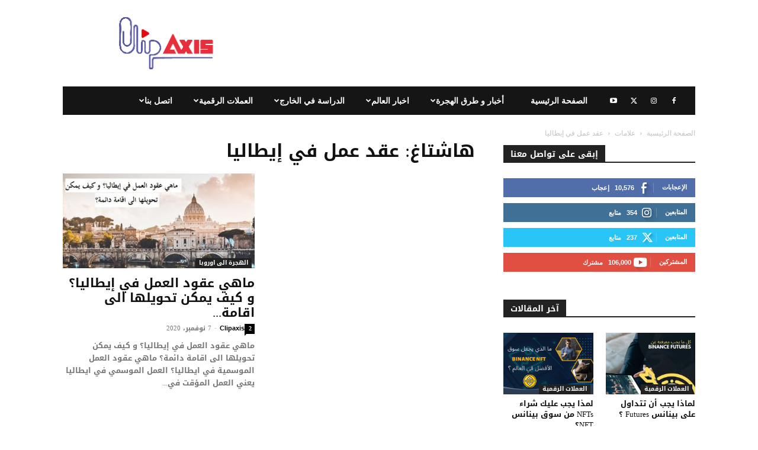

--- FILE ---
content_type: text/html; charset=UTF-8
request_url: https://clipaxis.info/tag/%D8%B9%D9%82%D8%AF-%D8%B9%D9%85%D9%84-%D9%81%D9%8A-%D8%A5%D9%8A%D8%B7%D8%A7%D9%84%D9%8A%D8%A7/
body_size: 38321
content:
<!doctype html > <!--[if IE 8]><html class="ie8" lang="en"> <![endif]--> <!--[if IE 9]><html class="ie9" lang="en"> <![endif]--> <!--[if gt IE 8]><!--><html dir="rtl" lang="ar"> <!--<![endif]--><head><link media="all" href="https://clipaxis.info/wp-content/cache/autoptimize/css/autoptimize_0657e41ccbfd4deea7baed37f3355c4a.css" rel="stylesheet"><title>عقد عمل في إيطاليا Archives - كليب اكسيس | Clip Axis |</title><meta charset="UTF-8" /><meta name="viewport" content="width=device-width, initial-scale=1.0"><link rel="pingback" href="https://clipaxis.info/xmlrpc.php" /><meta name='robots' content='index, follow, max-image-preview:large, max-snippet:-1, max-video-preview:-1' /><style>img:is([sizes="auto" i], [sizes^="auto," i]) { contain-intrinsic-size: 3000px 1500px }</style><style>@font-face {
		font-family: "sw-icon-font";
		src:url("https://clipaxis.info/wp-content/plugins/social-warfare/assets/fonts/sw-icon-font.eot?ver=4.5.6");
		src:url("https://clipaxis.info/wp-content/plugins/social-warfare/assets/fonts/sw-icon-font.eot?ver=4.5.6#iefix") format("embedded-opentype"),
		url("https://clipaxis.info/wp-content/plugins/social-warfare/assets/fonts/sw-icon-font.woff?ver=4.5.6") format("woff"),
		url("https://clipaxis.info/wp-content/plugins/social-warfare/assets/fonts/sw-icon-font.ttf?ver=4.5.6") format("truetype"),
		url("https://clipaxis.info/wp-content/plugins/social-warfare/assets/fonts/sw-icon-font.svg?ver=4.5.6#1445203416") format("svg");
		font-weight: normal;
		font-style: normal;
		font-display:block;
	}</style><link rel="icon" type="image/png" href="https://clipaxis.info/wp-content/uploads/2018/10/favicon-CLIPAXIS-32x32.png"><link rel="apple-touch-icon" sizes="76x76" href="https://clipaxis.info/wp-content/uploads/2018/10/apple-touch-icon-76x76.png"/><link rel="apple-touch-icon" sizes="120x120" href="https://clipaxis.info/wp-content/uploads/2018/10/apple-touch-icon-120x120-.png"/><link rel="apple-touch-icon" sizes="152x152" href="https://clipaxis.info/wp-content/uploads/2018/10/apple-touch-icon-152x152.png"/><link rel="apple-touch-icon" sizes="114x114" href="https://clipaxis.info/wp-content/uploads/2018/10/apple-touch-icon-114x114.png"/><link rel="apple-touch-icon" sizes="144x144" href="https://clipaxis.info/wp-content/uploads/2018/10/apple-touch-icon-144x144.png"/><link rel="canonical" href="https://clipaxis.info/tag/عقد-عمل-في-إيطاليا/" /><meta property="og:locale" content="ar_AR" /><meta property="og:type" content="article" /><meta property="og:title" content="عقد عمل في إيطاليا Archives - كليب اكسيس | Clip Axis |" /><meta property="og:url" content="https://clipaxis.info/tag/عقد-عمل-في-إيطاليا/" /><meta property="og:site_name" content="كليب اكسيس | Clip Axis |" /><meta name="twitter:card" content="summary_large_image" /><meta name="twitter:site" content="@ClipAxis" /> <script type="application/ld+json" class="yoast-schema-graph">{"@context":"https://schema.org","@graph":[{"@type":"CollectionPage","@id":"https://clipaxis.info/tag/%d8%b9%d9%82%d8%af-%d8%b9%d9%85%d9%84-%d9%81%d9%8a-%d8%a5%d9%8a%d8%b7%d8%a7%d9%84%d9%8a%d8%a7/","url":"https://clipaxis.info/tag/%d8%b9%d9%82%d8%af-%d8%b9%d9%85%d9%84-%d9%81%d9%8a-%d8%a5%d9%8a%d8%b7%d8%a7%d9%84%d9%8a%d8%a7/","name":"عقد عمل في إيطاليا Archives - كليب اكسيس | Clip Axis |","isPartOf":{"@id":"https://clipaxis.info/#website"},"primaryImageOfPage":{"@id":"https://clipaxis.info/tag/%d8%b9%d9%82%d8%af-%d8%b9%d9%85%d9%84-%d9%81%d9%8a-%d8%a5%d9%8a%d8%b7%d8%a7%d9%84%d9%8a%d8%a7/#primaryimage"},"image":{"@id":"https://clipaxis.info/tag/%d8%b9%d9%82%d8%af-%d8%b9%d9%85%d9%84-%d9%81%d9%8a-%d8%a5%d9%8a%d8%b7%d8%a7%d9%84%d9%8a%d8%a7/#primaryimage"},"thumbnailUrl":"https://clipaxis.info/wp-content/uploads/2018/11/ماهي-عقود-العمل-في-إيطاليا؟-و-كيف-يمكن-تحويلها-الى-اقامة-دائمة؟.jpg","breadcrumb":{"@id":"https://clipaxis.info/tag/%d8%b9%d9%82%d8%af-%d8%b9%d9%85%d9%84-%d9%81%d9%8a-%d8%a5%d9%8a%d8%b7%d8%a7%d9%84%d9%8a%d8%a7/#breadcrumb"},"inLanguage":"ar"},{"@type":"ImageObject","inLanguage":"ar","@id":"https://clipaxis.info/tag/%d8%b9%d9%82%d8%af-%d8%b9%d9%85%d9%84-%d9%81%d9%8a-%d8%a5%d9%8a%d8%b7%d8%a7%d9%84%d9%8a%d8%a7/#primaryimage","url":"https://clipaxis.info/wp-content/uploads/2018/11/ماهي-عقود-العمل-في-إيطاليا؟-و-كيف-يمكن-تحويلها-الى-اقامة-دائمة؟.jpg","contentUrl":"https://clipaxis.info/wp-content/uploads/2018/11/ماهي-عقود-العمل-في-إيطاليا؟-و-كيف-يمكن-تحويلها-الى-اقامة-دائمة؟.jpg","width":600,"height":396,"caption":"عقود العمل الموسمية,ايطاليا,عقود عمل في ايطاليا,العمل في ايطاليا,الهجرة إلى إيطاليا,إيطاليا,عقود العمل في ايطاليا,عقد عمل ايطاليا,عقد عمل في ايطاليا,انواع عقود العمل في ايطاليا,عقود عمل إيطالية 2019,عقد عمل في إيطاليا,قانون عقود عمل ايطاليا, عقود عمل إيطالية 2021,الهجرة إلى إيطاليا,ايطاليا, ,وظائف,العمل في ايطاليا,العمل فى ايطاليا,السفر الى ايطاليا,عقد عمل في إيطاليا,"},{"@type":"BreadcrumbList","@id":"https://clipaxis.info/tag/%d8%b9%d9%82%d8%af-%d8%b9%d9%85%d9%84-%d9%81%d9%8a-%d8%a5%d9%8a%d8%b7%d8%a7%d9%84%d9%8a%d8%a7/#breadcrumb","itemListElement":[{"@type":"ListItem","position":1,"name":"Home","item":"https://clipaxis.info/"},{"@type":"ListItem","position":2,"name":"عقد عمل في إيطاليا"}]},{"@type":"WebSite","@id":"https://clipaxis.info/#website","url":"https://clipaxis.info/","name":"كليب اكسيس | Clip Axis |","description":"دليل المسافرون العرب","potentialAction":[{"@type":"SearchAction","target":{"@type":"EntryPoint","urlTemplate":"https://clipaxis.info/?s={search_term_string}"},"query-input":{"@type":"PropertyValueSpecification","valueRequired":true,"valueName":"search_term_string"}}],"inLanguage":"ar"}]}</script> <link rel='dns-prefetch' href='//www.googletagmanager.com' /><link rel='dns-prefetch' href='//pagead2.googlesyndication.com' /><link rel="alternate" type="application/rss+xml" title="كليب اكسيس | Clip Axis | &laquo; الخلاصة" href="https://clipaxis.info/feed/" /><link rel="alternate" type="application/rss+xml" title="كليب اكسيس | Clip Axis | &laquo; خلاصة التعليقات" href="https://clipaxis.info/comments/feed/" /><link rel="alternate" type="application/rss+xml" title="كليب اكسيس | Clip Axis | &laquo; عقد عمل في إيطاليا خلاصة الوسوم" href="https://clipaxis.info/tag/%d8%b9%d9%82%d8%af-%d8%b9%d9%85%d9%84-%d9%81%d9%8a-%d8%a5%d9%8a%d8%b7%d8%a7%d9%84%d9%8a%d8%a7/feed/" /><style id='classic-theme-styles-inline-css' type='text/css'>/*! This file is auto-generated */
.wp-block-button__link{color:#fff;background-color:#32373c;border-radius:9999px;box-shadow:none;text-decoration:none;padding:calc(.667em + 2px) calc(1.333em + 2px);font-size:1.125em}.wp-block-file__button{background:#32373c;color:#fff;text-decoration:none}</style><style id='global-styles-inline-css' type='text/css'>:root{--wp--preset--aspect-ratio--square: 1;--wp--preset--aspect-ratio--4-3: 4/3;--wp--preset--aspect-ratio--3-4: 3/4;--wp--preset--aspect-ratio--3-2: 3/2;--wp--preset--aspect-ratio--2-3: 2/3;--wp--preset--aspect-ratio--16-9: 16/9;--wp--preset--aspect-ratio--9-16: 9/16;--wp--preset--color--black: #000000;--wp--preset--color--cyan-bluish-gray: #abb8c3;--wp--preset--color--white: #ffffff;--wp--preset--color--pale-pink: #f78da7;--wp--preset--color--vivid-red: #cf2e2e;--wp--preset--color--luminous-vivid-orange: #ff6900;--wp--preset--color--luminous-vivid-amber: #fcb900;--wp--preset--color--light-green-cyan: #7bdcb5;--wp--preset--color--vivid-green-cyan: #00d084;--wp--preset--color--pale-cyan-blue: #8ed1fc;--wp--preset--color--vivid-cyan-blue: #0693e3;--wp--preset--color--vivid-purple: #9b51e0;--wp--preset--gradient--vivid-cyan-blue-to-vivid-purple: linear-gradient(135deg,rgba(6,147,227,1) 0%,rgb(155,81,224) 100%);--wp--preset--gradient--light-green-cyan-to-vivid-green-cyan: linear-gradient(135deg,rgb(122,220,180) 0%,rgb(0,208,130) 100%);--wp--preset--gradient--luminous-vivid-amber-to-luminous-vivid-orange: linear-gradient(135deg,rgba(252,185,0,1) 0%,rgba(255,105,0,1) 100%);--wp--preset--gradient--luminous-vivid-orange-to-vivid-red: linear-gradient(135deg,rgba(255,105,0,1) 0%,rgb(207,46,46) 100%);--wp--preset--gradient--very-light-gray-to-cyan-bluish-gray: linear-gradient(135deg,rgb(238,238,238) 0%,rgb(169,184,195) 100%);--wp--preset--gradient--cool-to-warm-spectrum: linear-gradient(135deg,rgb(74,234,220) 0%,rgb(151,120,209) 20%,rgb(207,42,186) 40%,rgb(238,44,130) 60%,rgb(251,105,98) 80%,rgb(254,248,76) 100%);--wp--preset--gradient--blush-light-purple: linear-gradient(135deg,rgb(255,206,236) 0%,rgb(152,150,240) 100%);--wp--preset--gradient--blush-bordeaux: linear-gradient(135deg,rgb(254,205,165) 0%,rgb(254,45,45) 50%,rgb(107,0,62) 100%);--wp--preset--gradient--luminous-dusk: linear-gradient(135deg,rgb(255,203,112) 0%,rgb(199,81,192) 50%,rgb(65,88,208) 100%);--wp--preset--gradient--pale-ocean: linear-gradient(135deg,rgb(255,245,203) 0%,rgb(182,227,212) 50%,rgb(51,167,181) 100%);--wp--preset--gradient--electric-grass: linear-gradient(135deg,rgb(202,248,128) 0%,rgb(113,206,126) 100%);--wp--preset--gradient--midnight: linear-gradient(135deg,rgb(2,3,129) 0%,rgb(40,116,252) 100%);--wp--preset--font-size--small: 11px;--wp--preset--font-size--medium: 20px;--wp--preset--font-size--large: 32px;--wp--preset--font-size--x-large: 42px;--wp--preset--font-size--regular: 15px;--wp--preset--font-size--larger: 50px;--wp--preset--spacing--20: 0.44rem;--wp--preset--spacing--30: 0.67rem;--wp--preset--spacing--40: 1rem;--wp--preset--spacing--50: 1.5rem;--wp--preset--spacing--60: 2.25rem;--wp--preset--spacing--70: 3.38rem;--wp--preset--spacing--80: 5.06rem;--wp--preset--shadow--natural: 6px 6px 9px rgba(0, 0, 0, 0.2);--wp--preset--shadow--deep: 12px 12px 50px rgba(0, 0, 0, 0.4);--wp--preset--shadow--sharp: 6px 6px 0px rgba(0, 0, 0, 0.2);--wp--preset--shadow--outlined: 6px 6px 0px -3px rgba(255, 255, 255, 1), 6px 6px rgba(0, 0, 0, 1);--wp--preset--shadow--crisp: 6px 6px 0px rgba(0, 0, 0, 1);}:where(.is-layout-flex){gap: 0.5em;}:where(.is-layout-grid){gap: 0.5em;}body .is-layout-flex{display: flex;}.is-layout-flex{flex-wrap: wrap;align-items: center;}.is-layout-flex > :is(*, div){margin: 0;}body .is-layout-grid{display: grid;}.is-layout-grid > :is(*, div){margin: 0;}:where(.wp-block-columns.is-layout-flex){gap: 2em;}:where(.wp-block-columns.is-layout-grid){gap: 2em;}:where(.wp-block-post-template.is-layout-flex){gap: 1.25em;}:where(.wp-block-post-template.is-layout-grid){gap: 1.25em;}.has-black-color{color: var(--wp--preset--color--black) !important;}.has-cyan-bluish-gray-color{color: var(--wp--preset--color--cyan-bluish-gray) !important;}.has-white-color{color: var(--wp--preset--color--white) !important;}.has-pale-pink-color{color: var(--wp--preset--color--pale-pink) !important;}.has-vivid-red-color{color: var(--wp--preset--color--vivid-red) !important;}.has-luminous-vivid-orange-color{color: var(--wp--preset--color--luminous-vivid-orange) !important;}.has-luminous-vivid-amber-color{color: var(--wp--preset--color--luminous-vivid-amber) !important;}.has-light-green-cyan-color{color: var(--wp--preset--color--light-green-cyan) !important;}.has-vivid-green-cyan-color{color: var(--wp--preset--color--vivid-green-cyan) !important;}.has-pale-cyan-blue-color{color: var(--wp--preset--color--pale-cyan-blue) !important;}.has-vivid-cyan-blue-color{color: var(--wp--preset--color--vivid-cyan-blue) !important;}.has-vivid-purple-color{color: var(--wp--preset--color--vivid-purple) !important;}.has-black-background-color{background-color: var(--wp--preset--color--black) !important;}.has-cyan-bluish-gray-background-color{background-color: var(--wp--preset--color--cyan-bluish-gray) !important;}.has-white-background-color{background-color: var(--wp--preset--color--white) !important;}.has-pale-pink-background-color{background-color: var(--wp--preset--color--pale-pink) !important;}.has-vivid-red-background-color{background-color: var(--wp--preset--color--vivid-red) !important;}.has-luminous-vivid-orange-background-color{background-color: var(--wp--preset--color--luminous-vivid-orange) !important;}.has-luminous-vivid-amber-background-color{background-color: var(--wp--preset--color--luminous-vivid-amber) !important;}.has-light-green-cyan-background-color{background-color: var(--wp--preset--color--light-green-cyan) !important;}.has-vivid-green-cyan-background-color{background-color: var(--wp--preset--color--vivid-green-cyan) !important;}.has-pale-cyan-blue-background-color{background-color: var(--wp--preset--color--pale-cyan-blue) !important;}.has-vivid-cyan-blue-background-color{background-color: var(--wp--preset--color--vivid-cyan-blue) !important;}.has-vivid-purple-background-color{background-color: var(--wp--preset--color--vivid-purple) !important;}.has-black-border-color{border-color: var(--wp--preset--color--black) !important;}.has-cyan-bluish-gray-border-color{border-color: var(--wp--preset--color--cyan-bluish-gray) !important;}.has-white-border-color{border-color: var(--wp--preset--color--white) !important;}.has-pale-pink-border-color{border-color: var(--wp--preset--color--pale-pink) !important;}.has-vivid-red-border-color{border-color: var(--wp--preset--color--vivid-red) !important;}.has-luminous-vivid-orange-border-color{border-color: var(--wp--preset--color--luminous-vivid-orange) !important;}.has-luminous-vivid-amber-border-color{border-color: var(--wp--preset--color--luminous-vivid-amber) !important;}.has-light-green-cyan-border-color{border-color: var(--wp--preset--color--light-green-cyan) !important;}.has-vivid-green-cyan-border-color{border-color: var(--wp--preset--color--vivid-green-cyan) !important;}.has-pale-cyan-blue-border-color{border-color: var(--wp--preset--color--pale-cyan-blue) !important;}.has-vivid-cyan-blue-border-color{border-color: var(--wp--preset--color--vivid-cyan-blue) !important;}.has-vivid-purple-border-color{border-color: var(--wp--preset--color--vivid-purple) !important;}.has-vivid-cyan-blue-to-vivid-purple-gradient-background{background: var(--wp--preset--gradient--vivid-cyan-blue-to-vivid-purple) !important;}.has-light-green-cyan-to-vivid-green-cyan-gradient-background{background: var(--wp--preset--gradient--light-green-cyan-to-vivid-green-cyan) !important;}.has-luminous-vivid-amber-to-luminous-vivid-orange-gradient-background{background: var(--wp--preset--gradient--luminous-vivid-amber-to-luminous-vivid-orange) !important;}.has-luminous-vivid-orange-to-vivid-red-gradient-background{background: var(--wp--preset--gradient--luminous-vivid-orange-to-vivid-red) !important;}.has-very-light-gray-to-cyan-bluish-gray-gradient-background{background: var(--wp--preset--gradient--very-light-gray-to-cyan-bluish-gray) !important;}.has-cool-to-warm-spectrum-gradient-background{background: var(--wp--preset--gradient--cool-to-warm-spectrum) !important;}.has-blush-light-purple-gradient-background{background: var(--wp--preset--gradient--blush-light-purple) !important;}.has-blush-bordeaux-gradient-background{background: var(--wp--preset--gradient--blush-bordeaux) !important;}.has-luminous-dusk-gradient-background{background: var(--wp--preset--gradient--luminous-dusk) !important;}.has-pale-ocean-gradient-background{background: var(--wp--preset--gradient--pale-ocean) !important;}.has-electric-grass-gradient-background{background: var(--wp--preset--gradient--electric-grass) !important;}.has-midnight-gradient-background{background: var(--wp--preset--gradient--midnight) !important;}.has-small-font-size{font-size: var(--wp--preset--font-size--small) !important;}.has-medium-font-size{font-size: var(--wp--preset--font-size--medium) !important;}.has-large-font-size{font-size: var(--wp--preset--font-size--large) !important;}.has-x-large-font-size{font-size: var(--wp--preset--font-size--x-large) !important;}
:where(.wp-block-post-template.is-layout-flex){gap: 1.25em;}:where(.wp-block-post-template.is-layout-grid){gap: 1.25em;}
:where(.wp-block-columns.is-layout-flex){gap: 2em;}:where(.wp-block-columns.is-layout-grid){gap: 2em;}
:root :where(.wp-block-pullquote){font-size: 1.5em;line-height: 1.6;}</style><style id='td-theme-inline-css' type='text/css'>@media (max-width:767px){.td-header-desktop-wrap{display:none}}@media (min-width:767px){.td-header-mobile-wrap{display:none}}</style> <script type="text/javascript" src="https://clipaxis.info/wp-includes/js/jquery/jquery.min.js?ver=3.7.1" id="jquery-core-js"></script>    <script type="text/javascript" src="https://www.googletagmanager.com/gtag/js?id=G-45J8N35KFH" id="google_gtagjs-js" async></script> <script type="text/javascript" id="google_gtagjs-js-after">window.dataLayer = window.dataLayer || [];function gtag(){dataLayer.push(arguments);}
gtag("set","linker",{"domains":["clipaxis.info"]});
gtag("js", new Date());
gtag("set", "developer_id.dZTNiMT", true);
gtag("config", "G-45J8N35KFH");</script> <link rel="https://api.w.org/" href="https://clipaxis.info/wp-json/" /><link rel="alternate" title="JSON" type="application/json" href="https://clipaxis.info/wp-json/wp/v2/tags/1058" /><link rel="EditURI" type="application/rsd+xml" title="RSD" href="https://clipaxis.info/xmlrpc.php?rsd" /><meta name="generator" content="Site Kit by Google 1.156.0" /> <script>window.tdb_global_vars = {"wpRestUrl":"https:\/\/clipaxis.info\/wp-json\/","permalinkStructure":"\/%postname%\/"};
        window.tdb_p_autoload_vars = {"isAjax":false,"isAdminBarShowing":false};</script> <style id="tdb-global-colors">:root{--mm-custom-color-4:#C2A25D;--mm-custom-color-5:#F7F9F9;--mm-custom-color-1:#053426;--mm-custom-color-2:#B79259;--mm-custom-color-3:#79847E;--custom-accent-1:#34a86e;--custom-accent-2:#2fc48d;--custom-accent-3:#000000;--accent-color-1:#e52e2e;--accent-color-2:#FF4A4A;--base-color-1:#131F49;--light-color-1:#EDEDED;--light-border:#EDEDED;--base-gray:#717176;--light-gray:#F1F4F7;--light-red:#FCF7F5;--dark-border:#b1b4bc;--blck-custom-color-1:#052c54;--blck-custom-color-2:#f83aff;--blck-custom-color-3:#7c89a0;--blck-custom-color-4:#5325ea}</style><style id="tdb-global-fonts">:root{--global-1:Gilda Display;--global-2:Red Hat Display;--global-3:Pinyon Script;--global-font-1:Poppins;--global-font-2:Roboto Condensed;--global-font-3:PT Serif;}</style><meta name="google-adsense-platform-account" content="ca-host-pub-2644536267352236"><meta name="google-adsense-platform-domain" content="sitekit.withgoogle.com">  <script type='text/javascript'>!function(f,b,e,v,n,t,s){if(f.fbq)return;n=f.fbq=function(){n.callMethod?
n.callMethod.apply(n,arguments):n.queue.push(arguments)};if(!f._fbq)f._fbq=n;
n.push=n;n.loaded=!0;n.version='2.0';n.queue=[];t=b.createElement(e);t.async=!0;
t.src=v;s=b.getElementsByTagName(e)[0];s.parentNode.insertBefore(t,s)}(window,
document,'script','https://connect.facebook.net/en_US/fbevents.js?v=next');</script>  <script type='text/javascript'>var url = window.location.origin + '?ob=open-bridge';
            fbq('set', 'openbridge', '969018963535168', url);
fbq('init', '969018963535168', {}, {
    "agent": "wordpress-6.8.3-4.1.4"
})</script><script type='text/javascript'>fbq('track', 'PageView', []);</script> <meta name="onesignal" content="wordpress-plugin"/> <script>window.OneSignalDeferred = window.OneSignalDeferred || [];

      OneSignalDeferred.push(function(OneSignal) {
        var oneSignal_options = {};
        window._oneSignalInitOptions = oneSignal_options;

        oneSignal_options['serviceWorkerParam'] = { scope: '/' };
oneSignal_options['serviceWorkerPath'] = 'OneSignalSDKWorker.js.php';

        OneSignal.Notifications.setDefaultUrl("https://clipaxis.info");

        oneSignal_options['wordpress'] = true;
oneSignal_options['appId'] = 'c6f5600c-a7d0-4298-81bb-249d6303d084';
oneSignal_options['allowLocalhostAsSecureOrigin'] = true;
oneSignal_options['welcomeNotification'] = { };
oneSignal_options['welcomeNotification']['title'] = "";
oneSignal_options['welcomeNotification']['message'] = "شكرا لكم على الاشتراك";
oneSignal_options['path'] = "https://clipaxis.info/wp-content/plugins/onesignal-free-web-push-notifications/sdk_files/";
oneSignal_options['promptOptions'] = { };
              OneSignal.init(window._oneSignalInitOptions);
              OneSignal.Slidedown.promptPush()      });

      function documentInitOneSignal() {
        var oneSignal_elements = document.getElementsByClassName("OneSignal-prompt");

        var oneSignalLinkClickHandler = function(event) { OneSignal.Notifications.requestPermission(); event.preventDefault(); };        for(var i = 0; i < oneSignal_elements.length; i++)
          oneSignal_elements[i].addEventListener('click', oneSignalLinkClickHandler, false);
      }

      if (document.readyState === 'complete') {
           documentInitOneSignal();
      }
      else {
           window.addEventListener("load", function(event){
               documentInitOneSignal();
          });
      }</script> <style type="text/css">.broken_link, a.broken_link {
	text-decoration: line-through;
}</style> <script type="text/javascript" async="async" src="https://pagead2.googlesyndication.com/pagead/js/adsbygoogle.js?client=ca-pub-6872324507948407&amp;host=ca-host-pub-2644536267352236" crossorigin="anonymous"></script>    <script type="text/javascript" id="td-generated-header-js">var tdBlocksArray = []; //here we store all the items for the current page

	    // td_block class - each ajax block uses a object of this class for requests
	    function tdBlock() {
		    this.id = '';
		    this.block_type = 1; //block type id (1-234 etc)
		    this.atts = '';
		    this.td_column_number = '';
		    this.td_current_page = 1; //
		    this.post_count = 0; //from wp
		    this.found_posts = 0; //from wp
		    this.max_num_pages = 0; //from wp
		    this.td_filter_value = ''; //current live filter value
		    this.is_ajax_running = false;
		    this.td_user_action = ''; // load more or infinite loader (used by the animation)
		    this.header_color = '';
		    this.ajax_pagination_infinite_stop = ''; //show load more at page x
	    }

        // td_js_generator - mini detector
        ( function () {
            var htmlTag = document.getElementsByTagName("html")[0];

	        if ( navigator.userAgent.indexOf("MSIE 10.0") > -1 ) {
                htmlTag.className += ' ie10';
            }

            if ( !!navigator.userAgent.match(/Trident.*rv\:11\./) ) {
                htmlTag.className += ' ie11';
            }

	        if ( navigator.userAgent.indexOf("Edge") > -1 ) {
                htmlTag.className += ' ieEdge';
            }

            if ( /(iPad|iPhone|iPod)/g.test(navigator.userAgent) ) {
                htmlTag.className += ' td-md-is-ios';
            }

            var user_agent = navigator.userAgent.toLowerCase();
            if ( user_agent.indexOf("android") > -1 ) {
                htmlTag.className += ' td-md-is-android';
            }

            if ( -1 !== navigator.userAgent.indexOf('Mac OS X')  ) {
                htmlTag.className += ' td-md-is-os-x';
            }

            if ( /chrom(e|ium)/.test(navigator.userAgent.toLowerCase()) ) {
               htmlTag.className += ' td-md-is-chrome';
            }

            if ( -1 !== navigator.userAgent.indexOf('Firefox') ) {
                htmlTag.className += ' td-md-is-firefox';
            }

            if ( -1 !== navigator.userAgent.indexOf('Safari') && -1 === navigator.userAgent.indexOf('Chrome') ) {
                htmlTag.className += ' td-md-is-safari';
            }

            if( -1 !== navigator.userAgent.indexOf('IEMobile') ){
                htmlTag.className += ' td-md-is-iemobile';
            }

        })();

        var tdLocalCache = {};

        ( function () {
            "use strict";

            tdLocalCache = {
                data: {},
                remove: function (resource_id) {
                    delete tdLocalCache.data[resource_id];
                },
                exist: function (resource_id) {
                    return tdLocalCache.data.hasOwnProperty(resource_id) && tdLocalCache.data[resource_id] !== null;
                },
                get: function (resource_id) {
                    return tdLocalCache.data[resource_id];
                },
                set: function (resource_id, cachedData) {
                    tdLocalCache.remove(resource_id);
                    tdLocalCache.data[resource_id] = cachedData;
                }
            };
        })();

    
    
var td_viewport_interval_list=[{"limitBottom":767,"sidebarWidth":228},{"limitBottom":1018,"sidebarWidth":300},{"limitBottom":1140,"sidebarWidth":324}];
var td_animation_stack_effect="type0";
var tds_animation_stack=true;
var td_animation_stack_specific_selectors=".entry-thumb, img, .td-lazy-img";
var td_animation_stack_general_selectors=".td-animation-stack img, .td-animation-stack .entry-thumb, .post img, .td-animation-stack .td-lazy-img";
var tds_general_modal_image="yes";
var tdc_is_installed="yes";
var tdc_domain_active=false;
var td_ajax_url="https:\/\/clipaxis.info\/wp-admin\/admin-ajax.php?td_theme_name=Newspaper&v=12.7.1";
var td_get_template_directory_uri="https:\/\/clipaxis.info\/wp-content\/plugins\/td-composer\/legacy\/common";
var tds_snap_menu="";
var tds_logo_on_sticky="show_header_logo";
var tds_header_style="3";
var td_please_wait="\u064a\u0631\u062c\u0649 \u0627\u0644\u0627\u0646\u062a\u0638\u0627\u0631 ...";
var td_email_user_pass_incorrect="\u0627\u0644\u0645\u0633\u062a\u062e\u062f\u0645 \u0623\u0648 \u0643\u0644\u0645\u0629 \u0627\u0644\u0645\u0631\u0648\u0631 \u063a\u064a\u0631 \u0635\u062d\u064a\u062d\u0629!";
var td_email_user_incorrect="\u0627\u0644\u0628\u0631\u064a\u062f \u0627\u0644\u0625\u0644\u0643\u062a\u0631\u0648\u0646\u064a \u0623\u0648 \u0627\u0633\u0645 \u0627\u0644\u0645\u0633\u062a\u062e\u062f\u0645 \u063a\u064a\u0631 \u0635\u062d\u064a\u062d!";
var td_email_incorrect="\u0627\u0644\u0628\u0631\u064a\u062f \u0627\u0644\u0625\u0644\u0643\u062a\u0631\u0648\u0646\u064a \u063a\u064a\u0631 \u0635\u062d\u064a\u062d!";
var td_user_incorrect="Username incorrect!";
var td_email_user_empty="Email or username empty!";
var td_pass_empty="Pass empty!";
var td_pass_pattern_incorrect="Invalid Pass Pattern!";
var td_retype_pass_incorrect="Retyped Pass incorrect!";
var tds_more_articles_on_post_enable="show";
var tds_more_articles_on_post_time_to_wait="2";
var tds_more_articles_on_post_pages_distance_from_top=0;
var tds_captcha="";
var tds_theme_color_site_wide="#4db2ec";
var tds_smart_sidebar="";
var tdThemeName="Newspaper";
var tdThemeNameWl="Newspaper";
var td_magnific_popup_translation_tPrev="\u0627\u0644\u0633\u0627\u0628\u0642 (\u0645\u0646 \u0627\u0644\u064a\u0633\u0627\u0631 \u0645\u0641\u062a\u0627\u062d \u0627\u0644\u0633\u0647\u0645)";
var td_magnific_popup_translation_tNext="\u0627\u0644\u062a\u0627\u0644\u064a (\u0627\u0644\u0635\u062d\u064a\u062d \u0645\u0641\u062a\u0627\u062d \u0627\u0644\u0633\u0647\u0645)";
var td_magnific_popup_translation_tCounter="%curr% \u0645\u0646 %total%";
var td_magnific_popup_translation_ajax_tError="\u0627\u0644\u0645\u062d\u062a\u0648\u0649 \u0645\u0646 %url% \u0644\u0627 \u064a\u0645\u0643\u0646 \u062a\u062d\u0645\u064a\u0644.";
var td_magnific_popup_translation_image_tError="\u0644\u0627 \u064a\u0645\u0643\u0646 \u062a\u062d\u0645\u064a\u0644 \u0635\u0648\u0631\u0629 #%curr%.";
var tdBlockNonce="f94a606dcd";
var tdMobileMenu="enabled";
var tdMobileSearch="enabled";
var tdsDateFormat="l, F j, Y";
var tdDateNamesI18n={"month_names":["\u064a\u0646\u0627\u064a\u0631","\u0641\u0628\u0631\u0627\u064a\u0631","\u0645\u0627\u0631\u0633","\u0623\u0628\u0631\u064a\u0644","\u0645\u0627\u064a\u0648","\u064a\u0648\u0646\u064a\u0648","\u064a\u0648\u0644\u064a\u0648","\u0623\u063a\u0633\u0637\u0633","\u0633\u0628\u062a\u0645\u0628\u0631","\u0623\u0643\u062a\u0648\u0628\u0631","\u0646\u0648\u0641\u0645\u0628\u0631","\u062f\u064a\u0633\u0645\u0628\u0631"],"month_names_short":["\u064a\u0646\u0627\u064a\u0631","\u0641\u0628\u0631\u0627\u064a\u0631","\u0645\u0627\u0631\u0633","\u0623\u0628\u0631\u064a\u0644","\u0645\u0627\u064a\u0648","\u064a\u0648\u0646\u064a\u0648","\u064a\u0648\u0644\u064a\u0648","\u0623\u063a\u0633\u0637\u0633","\u0633\u0628\u062a\u0645\u0628\u0631","\u0623\u0643\u062a\u0648\u0628\u0631","\u0646\u0648\u0641\u0645\u0628\u0631","\u062f\u064a\u0633\u0645\u0628\u0631"],"day_names":["\u0627\u0644\u0623\u062d\u062f","\u0627\u0644\u0625\u062b\u0646\u064a\u0646","\u0627\u0644\u062b\u0644\u0627\u062b\u0627\u0621","\u0627\u0644\u0623\u0631\u0628\u0639\u0627\u0621","\u0627\u0644\u062e\u0645\u064a\u0633","\u0627\u0644\u062c\u0645\u0639\u0629","\u0627\u0644\u0633\u0628\u062a"],"day_names_short":["\u0627\u0644\u0623\u062d\u062f","\u0627\u0644\u0623\u062b\u0646\u064a\u0646","\u0627\u0644\u062b\u0644\u0627\u062b\u0627\u0621","\u0627\u0644\u0623\u0631\u0628\u0639\u0627\u0621","\u0627\u0644\u062e\u0645\u064a\u0633","\u0627\u0644\u062c\u0645\u0639\u0629","\u0627\u0644\u0633\u0628\u062a"]};
var tdb_modal_confirm="Save";
var tdb_modal_cancel="Cancel";
var tdb_modal_confirm_alt="Yes";
var tdb_modal_cancel_alt="No";
var td_deploy_mode="deploy";
var td_ad_background_click_link="";
var td_ad_background_click_target="";</script> <script type="application/ld+json">{
        "@context": "https://schema.org",
        "@type": "BreadcrumbList",
        "itemListElement": [
            {
                "@type": "ListItem",
                "position": 1,
                "item": {
                    "@type": "WebSite",
                    "@id": "https://clipaxis.info/",
                    "name": "الصفحة الرئيسية"
                }
            },
            {
                "@type": "ListItem",
                "position": 2,
                    "item": {
                    "@type": "WebPage",
                    "@id": "https://clipaxis.info/tag/%d8%b9%d9%82%d8%af-%d8%b9%d9%85%d9%84-%d9%81%d9%8a-%d8%a5%d9%8a%d8%b7%d8%a7%d9%84%d9%8a%d8%a7/",
                    "name": "عقد عمل في إيطاليا"
                }
            }    
        ]
    }</script> <style id="tdw-css-placeholder"></style></head><body class="rtl archive tag tag-1058 wp-theme-Newspaper td-standard-pack global-block-template-1 td-animation-stack-type0 td-full-layout" itemscope="itemscope" itemtype="https://schema.org/WebPage"><div class="td-scroll-up" data-style="style1"><i class="td-icon-menu-up"></i></div><div class="td-menu-background" style="visibility:hidden"></div><div id="td-mobile-nav" style="visibility:hidden"><div class="td-mobile-container"><div class="td-menu-socials-wrap"><div class="td-menu-socials"> <span class="td-social-icon-wrap"> <a target="_blank" rel="nofollow" href="https://www.facebook.com/ClipAxis/" title="Facebook"> <i class="td-icon-font td-icon-facebook"></i> <span style="display: none">Facebook</span> </a> </span> <span class="td-social-icon-wrap"> <a target="_blank" rel="nofollow" href="https://instagram.com/clip.axis/" title="Instagram"> <i class="td-icon-font td-icon-instagram"></i> <span style="display: none">Instagram</span> </a> </span> <span class="td-social-icon-wrap"> <a target="_blank" rel="nofollow" href="https://twitter.com/clipaxis/" title="Twitter"> <i class="td-icon-font td-icon-twitter"></i> <span style="display: none">Twitter</span> </a> </span> <span class="td-social-icon-wrap"> <a target="_blank" rel="nofollow" href="https://www.youtube.com/clipaxis/" title="Youtube"> <i class="td-icon-font td-icon-youtube"></i> <span style="display: none">Youtube</span> </a> </span></div><div class="td-mobile-close"> <span><i class="td-icon-close-mobile"></i></span></div></div><div class="td-mobile-content"><div class="menu-td-demo-header-menu-container"><ul id="menu-td-demo-header-menu" class="td-mobile-main-menu"><li id="menu-item-1288" class="menu-item menu-item-type-post_type menu-item-object-page menu-item-has-children menu-item-first menu-item-1288"><a href="https://clipaxis.info/%d8%a7%d8%aa%d8%b5%d9%84-%d8%a8%d9%86%d8%a7/">اتصل بنا<i class="td-icon-menu-right td-element-after"></i></a><ul class="sub-menu"><li id="menu-item-1289" class="menu-item menu-item-type-post_type menu-item-object-page menu-item-privacy-policy menu-item-1289"><a href="https://clipaxis.info/privacy-policy/">سياسية الخصوصية</a></li></ul></li><li id="menu-item-2618" class="menu-item menu-item-type-taxonomy menu-item-object-category menu-item-2618"><a href="https://clipaxis.info/category/%d8%a7%d9%84%d8%b9%d9%85%d9%84%d8%a7%d8%aa-%d8%a7%d9%84%d8%b1%d9%82%d9%85%d9%8a%d8%a9/">العملات الرقمية</a></li><li id="menu-item-1292" class="menu-item menu-item-type-taxonomy menu-item-object-category menu-item-has-children menu-item-1292"><a href="https://clipaxis.info/category/%d8%a7%d9%84%d8%af%d8%b1%d8%a7%d8%b3%d8%a9-%d9%81%d9%8a-%d8%a7%d9%84%d8%ae%d8%a7%d8%b1%d8%ac/">الدراسة في الخارج<i class="td-icon-menu-right td-element-after"></i></a><ul class="sub-menu"><li id="menu-item-0" class="menu-item-0"><a href="https://clipaxis.info/category/%d8%a7%d9%84%d8%af%d8%b1%d8%a7%d8%b3%d8%a9-%d9%81%d9%8a-%d8%a7%d9%84%d8%ae%d8%a7%d8%b1%d8%ac/%d8%a7%d8%ae%d8%aa%d8%a8%d8%a7%d8%b1%d8%a7%d8%aa-%d8%a7%d9%84%d9%84%d8%ba%d8%a9/">اختبارات اللغة</a></li><li class="menu-item-0"><a href="https://clipaxis.info/category/%d8%a7%d9%84%d8%af%d8%b1%d8%a7%d8%b3%d8%a9-%d9%81%d9%8a-%d8%a7%d9%84%d8%ae%d8%a7%d8%b1%d8%ac/%d8%a7%d9%84%d8%af%d8%b1%d8%a7%d8%b3%d8%a9-%d9%81%d9%8a-%d8%a7%d8%b3%d8%a8%d8%a7%d9%86%d9%8a%d8%a7/">الدراسة في اسبانيا</a></li><li class="menu-item-0"><a href="https://clipaxis.info/category/%d8%a7%d9%84%d8%af%d8%b1%d8%a7%d8%b3%d8%a9-%d9%81%d9%8a-%d8%a7%d9%84%d8%ae%d8%a7%d8%b1%d8%ac/%d8%a7%d9%84%d8%af%d8%b1%d8%a7%d8%b3%d8%a9-%d9%81%d9%8a-%d9%83%d9%86%d8%af%d8%a7/">الدراسة في كندا</a></li><li class="menu-item-0"><a href="https://clipaxis.info/category/%d8%a7%d9%84%d8%af%d8%b1%d8%a7%d8%b3%d8%a9-%d9%81%d9%8a-%d8%a7%d9%84%d8%ae%d8%a7%d8%b1%d8%ac/%d8%a7%d9%84%d9%85%d9%86%d8%ad-%d8%a7%d9%84%d8%af%d8%b1%d8%a7%d8%b3%d9%8a%d8%a9/">المنح الدراسية</a></li></ul></li><li id="menu-item-1293" class="menu-item menu-item-type-taxonomy menu-item-object-category menu-item-has-children menu-item-1293"><a href="https://clipaxis.info/category/%d8%a7%d8%ae%d8%a8%d8%a7%d8%b1-%d8%a7%d9%84%d8%b9%d8%a7%d9%84%d9%85/">اخبار العالم<i class="td-icon-menu-right td-element-after"></i></a><ul class="sub-menu"><li class="menu-item-0"><a href="https://clipaxis.info/category/%d8%a7%d8%ae%d8%a8%d8%a7%d8%b1-%d8%a7%d9%84%d8%b9%d8%a7%d9%84%d9%85/%d8%a7%d8%ae%d8%a8%d8%a7%d8%b1-%d8%a7%d9%82%d8%aa%d8%b5%d8%a7%d8%af%d9%8a%d8%a9/">اخبار اقتصادية</a></li><li class="menu-item-0"><a href="https://clipaxis.info/category/%d8%a7%d8%ae%d8%a8%d8%a7%d8%b1-%d8%a7%d9%84%d8%b9%d8%a7%d9%84%d9%85/%d8%a7%d8%ae%d8%a8%d8%a7%d8%b1-%d8%a7%d9%84%d8%aa%d9%83%d9%86%d9%88%d9%84%d9%88%d8%ac%d9%8a%d8%a7/">اخبار التكنولوجيا</a></li><li class="menu-item-0"><a href="https://clipaxis.info/category/%d8%a7%d8%ae%d8%a8%d8%a7%d8%b1-%d8%a7%d9%84%d8%b9%d8%a7%d9%84%d9%85/%d8%a7%d8%ae%d8%a8%d8%a7%d8%b1-%d8%b3%d9%8a%d8%a7%d8%b3%d9%8a%d8%a9/">اخبار سياسية</a></li><li class="menu-item-0"><a href="https://clipaxis.info/category/%d8%a7%d8%ae%d8%a8%d8%a7%d8%b1-%d8%a7%d9%84%d8%b9%d8%a7%d9%84%d9%85/%d8%a7%d8%ae%d8%a8%d8%a7%d8%b1-%d9%85%d8%aa%d9%86%d9%88%d8%b9%d8%a9/">اخبار متنوعة</a></li></ul></li><li id="menu-item-1294" class="menu-item menu-item-type-taxonomy menu-item-object-category menu-item-has-children menu-item-1294"><a href="https://clipaxis.info/category/%d8%a7%d8%ae%d8%a8%d8%a7%d8%b1-%d8%a7%d9%84%d9%87%d8%ac%d8%b1%d8%a9/">أخبار و طرق الهجرة<i class="td-icon-menu-right td-element-after"></i></a><ul class="sub-menu"><li class="menu-item-0"><a href="https://clipaxis.info/category/%d8%a7%d8%ae%d8%a8%d8%a7%d8%b1-%d8%a7%d9%84%d9%87%d8%ac%d8%b1%d8%a9/%d8%a7%d9%84%d9%87%d8%ac%d8%b1%d8%a9-%d8%a7%d9%84%d9%89-%d8%a2%d8%b3%d9%8a%d8%a7/">الهجرة الى آسيا</a></li><li class="menu-item-0"><a href="https://clipaxis.info/category/%d8%a7%d8%ae%d8%a8%d8%a7%d8%b1-%d8%a7%d9%84%d9%87%d8%ac%d8%b1%d8%a9/%d8%a7%d9%84%d9%87%d8%ac%d8%b1%d8%a9-%d8%a7%d9%84%d9%89-%d8%a7%d8%b3%d8%aa%d8%b1%d9%84%d9%8a%d8%a7/">الهجرة الى استراليا</a></li><li class="menu-item-0"><a href="https://clipaxis.info/category/%d8%a7%d8%ae%d8%a8%d8%a7%d8%b1-%d8%a7%d9%84%d9%87%d8%ac%d8%b1%d8%a9/%d8%a7%d9%84%d9%87%d8%ac%d8%b1%d8%a9-%d8%a7%d9%84%d9%89-%d8%a7%d9%85%d8%b1%d9%8a%d9%83%d8%a7/">الهجرة الى امريكا</a></li><li class="menu-item-0"><a href="https://clipaxis.info/category/%d8%a7%d8%ae%d8%a8%d8%a7%d8%b1-%d8%a7%d9%84%d9%87%d8%ac%d8%b1%d8%a9/%d8%a7%d9%84%d9%87%d8%ac%d8%b1%d8%a9-%d8%a7%d9%84%d9%89-%d8%a7%d9%85%d8%b1%d9%8a%d9%83%d8%a7-%d8%a7%d9%84%d8%ac%d9%86%d9%88%d8%a8%d9%8a%d8%a9/">الهجرة الى امريكا الجنوبية</a></li><li class="menu-item-0"><a href="https://clipaxis.info/category/%d8%a7%d8%ae%d8%a8%d8%a7%d8%b1-%d8%a7%d9%84%d9%87%d8%ac%d8%b1%d8%a9/%d8%a7%d9%84%d9%87%d8%ac%d8%b1%d8%a9-%d8%a7%d9%84%d9%89-%d8%a7%d9%88%d8%b1%d9%88%d8%a8%d8%a7/">الهجرة الى اوروبا</a></li><li class="menu-item-0"><a href="https://clipaxis.info/category/%d8%a7%d8%ae%d8%a8%d8%a7%d8%b1-%d8%a7%d9%84%d9%87%d8%ac%d8%b1%d8%a9/%d8%a7%d9%84%d9%87%d8%ac%d8%b1%d8%a9-%d8%a7%d9%84%d9%89-%d9%83%d9%86%d8%af%d8%a7/">الهجرة الى كندا</a></li><li class="menu-item-0"><a href="https://clipaxis.info/category/%d8%a7%d8%ae%d8%a8%d8%a7%d8%b1-%d8%a7%d9%84%d9%87%d8%ac%d8%b1%d8%a9/%d9%85%d9%88%d8%a7%d8%b6%d9%8a%d8%b9-%d8%a7%d8%ae%d8%b1%d9%89-%d8%b9%d9%86-%d8%a7%d9%84%d9%87%d8%ac%d8%b1%d8%a9/">مواضيع اخرى عن الهجرة</a></li></ul></li><li id="menu-item-1287" class="menu-item menu-item-type-post_type menu-item-object-page menu-item-home menu-item-1287"><a href="https://clipaxis.info/">الصفحة الرئيسية</a></li></ul></div></div></div></div><div class="td-search-background" style="visibility:hidden"></div><div class="td-search-wrap-mob" style="visibility:hidden"><div class="td-drop-down-search"><form method="get" class="td-search-form" action="https://clipaxis.info/"><div class="td-search-close"> <span><i class="td-icon-close-mobile"></i></span></div><div role="search" class="td-search-input"> <span>بحث</span> <input id="td-header-search-mob" type="text" value="" name="s" autocomplete="off" /></div></form><div id="td-aj-search-mob" class="td-ajax-search-flex"></div></div></div><div id="td-outer-wrap" class="td-theme-wrap"><div class="tdc-header-wrap "><div class="td-header-wrap td-header-style-3 "><div class="td-header-top-menu-full td-container-wrap "><div class="td-container td-header-row td-header-top-menu"><div id="login-form" class="white-popup-block mfp-hide mfp-with-anim td-login-modal-wrap"><div class="td-login-wrap"> <a href="#" aria-label="Back" class="td-back-button"><i class="td-icon-modal-back"></i></a><div id="td-login-div" class="td-login-form-div td-display-block"><div class="td-login-panel-title">تسجيل الدخول</div><div class="td-login-panel-descr">مرحبا! تسجيل الدخول إلى حسابك</div><div class="td_display_err"></div><form id="loginForm" action="#" method="post"><div class="td-login-inputs"><input class="td-login-input" autocomplete="username" type="text" name="login_email" id="login_email" value="" required><label for="login_email">اسم المستخدم</label></div><div class="td-login-inputs"><input class="td-login-input" autocomplete="current-password" type="password" name="login_pass" id="login_pass" value="" required><label for="login_pass">كلمة المرور</label></div> <input type="button"  name="login_button" id="login_button" class="wpb_button btn td-login-button" value="الدخول"></form><div class="td-login-info-text"><a href="#" id="forgot-pass-link">نسيت كلمة السر؟ تحتاج الى مساعدة؟</a></div><div class="td-login-info-text"><a class="privacy-policy-link" href="https://clipaxis.info/privacy-policy/">Privacy Policy</a></div></div><div id="td-forgot-pass-div" class="td-login-form-div td-display-none"><div class="td-login-panel-title">استعادة كلمة السر</div><div class="td-login-panel-descr">استعادة كلمة المرور</div><div class="td_display_err"></div><form id="forgotpassForm" action="#" method="post"><div class="td-login-inputs"><input class="td-login-input" type="text" name="forgot_email" id="forgot_email" value="" required><label for="forgot_email">البريد الإلكتروني الخاص بك</label></div> <input type="button" name="forgot_button" id="forgot_button" class="wpb_button btn td-login-button" value="أرسل كلمة السر"></form><div class="td-login-info-text">سيتم إرسال كلمة السر الى بريدك الإلكتروني.</div></div></div></div></div></div><div class="td-banner-wrap-full td-container-wrap "><div class="td-container td-header-row td-header-header"><div class="td-header-sp-logo"> <a class="td-main-logo" href="https://clipaxis.info/"> <img class="td-retina-data" data-retina="https://clipaxis.info/wp-content/uploads/2018/10/LOGO-ClipAxis-544x180.png" src="https://clipaxis.info/wp-content/uploads/2018/10/logo-ClipAxis-292x90.png" alt="ClipAxis, دليل المسافرين العرب, منح دراسية مجانية , طرق الهجرة , اخبار الهجرة ," title="موقع كليب اكسيس - دليل المسافرين العرب"  width="292" height="90"/> <span class="td-visual-hidden">كليب اكسيس | Clip Axis |</span> </a></div><div class="td-header-sp-recs"><div class="td-header-rec-wrap">  <script async src="//pagead2.googlesyndication.com/pagead/js/adsbygoogle.js"></script><div class="td-g-rec td-g-rec-id-header td-a-rec-no-translate tdi_1 td_block_template_1 td-a-rec-no-translate"><style>.tdi_1.td-a-rec{text-align:center}.tdi_1.td-a-rec:not(.td-a-rec-no-translate){transform:translateZ(0)}.tdi_1 .td-element-style{z-index:-1}.tdi_1.td-a-rec-img{text-align:left}.tdi_1.td-a-rec-img img{margin:0 auto 0 0}.tdi_1 .td_spot_img_all img,.tdi_1 .td_spot_img_tl img,.tdi_1 .td_spot_img_tp img,.tdi_1 .td_spot_img_mob img{border-style:none}@media (max-width:767px){.tdi_1.td-a-rec-img{text-align:center}}</style><script type="text/javascript">var td_screen_width = window.innerWidth;
window.addEventListener("load", function(){            
	            var placeAdEl = document.getElementById("td-ad-placeholder");
			    if ( null !== placeAdEl && td_screen_width >= 1140 ) {
			        
			        /* large monitors */
			        var adEl = document.createElement("ins");
		            placeAdEl.replaceWith(adEl);	
		            adEl.setAttribute("class", "adsbygoogle");
		            adEl.setAttribute("style", "display:inline-block;width:728px;height:90px");	            		                
		            adEl.setAttribute("data-ad-client", "ca-pub-6872324507948407");
		            adEl.setAttribute("data-ad-slot", "5904491277");	            
			        (adsbygoogle = window.adsbygoogle || []).push({});
			    }
			});window.addEventListener("load", function(){            
	            var placeAdEl = document.getElementById("td-ad-placeholder");
			    if ( null !== placeAdEl && td_screen_width >= 1019  && td_screen_width < 1140 ) {
			    
			        /* landscape tablets */
			        var adEl = document.createElement("ins");
		            placeAdEl.replaceWith(adEl);	
		            adEl.setAttribute("class", "adsbygoogle");
		            adEl.setAttribute("style", "display:inline-block;width:468px;height:60px");	            		                
		            adEl.setAttribute("data-ad-client", "ca-pub-6872324507948407");
		            adEl.setAttribute("data-ad-slot", "5904491277");	            
			        (adsbygoogle = window.adsbygoogle || []).push({});
			    }
			});window.addEventListener("load", function(){            
	            var placeAdEl = document.getElementById("td-ad-placeholder");
			    if ( null !== placeAdEl && td_screen_width >= 768  && td_screen_width < 1019 ) {
			    
			        /* portrait tablets */
			        var adEl = document.createElement("ins");
		            placeAdEl.replaceWith(adEl);	
		            adEl.setAttribute("class", "adsbygoogle");
		            adEl.setAttribute("style", "display:inline-block;width:468px;height:60px");	            		                
		            adEl.setAttribute("data-ad-client", "ca-pub-6872324507948407");
		            adEl.setAttribute("data-ad-slot", "5904491277");	            
			        (adsbygoogle = window.adsbygoogle || []).push({});
			    }
			});window.addEventListener("load", function(){            
	            var placeAdEl = document.getElementById("td-ad-placeholder");
			    if ( null !== placeAdEl && td_screen_width < 768 ) {
			    
			        /* Phones */
			        var adEl = document.createElement("ins");
		            placeAdEl.replaceWith(adEl);	
		            adEl.setAttribute("class", "adsbygoogle");
		            adEl.setAttribute("style", "display:inline-block;width:320px;height:50px");	            		                
		            adEl.setAttribute("data-ad-client", "ca-pub-6872324507948407");
		            adEl.setAttribute("data-ad-slot", "5904491277");	            
			        (adsbygoogle = window.adsbygoogle || []).push({});
			    }
			});</script> <noscript id="td-ad-placeholder"></noscript></div></div></div></div></div><div class="td-header-menu-wrap-full td-container-wrap "><div class="td-header-menu-wrap td-header-menu-no-search"><div class="td-container td-header-row td-header-main-menu black-menu"><div id="td-header-menu" role="navigation"><div id="td-top-mobile-toggle"><a href="#" role="button" aria-label="Menu"><i class="td-icon-font td-icon-mobile"></i></a></div><div class="td-main-menu-logo td-logo-in-header"> <a class="td-mobile-logo td-sticky-header" aria-label="Logo" href="https://clipaxis.info/"> <img class="td-retina-data" data-retina="https://clipaxis.info/wp-content/uploads/2018/10/logo-ClipAxis-292x90.png" src="https://clipaxis.info/wp-content/uploads/2018/10/logo-ClipAxis-292x90.png" alt="ClipAxis, دليل المسافرين العرب, منح دراسية مجانية , طرق الهجرة , اخبار الهجرة ," title="موقع كليب اكسيس - دليل المسافرين العرب"  width="292" height="90"/> </a> <a class="td-header-logo td-sticky-header" aria-label="Logo" href="https://clipaxis.info/"> <img class="td-retina-data" data-retina="https://clipaxis.info/wp-content/uploads/2018/10/LOGO-ClipAxis-544x180.png" src="https://clipaxis.info/wp-content/uploads/2018/10/logo-ClipAxis-292x90.png" alt="ClipAxis, دليل المسافرين العرب, منح دراسية مجانية , طرق الهجرة , اخبار الهجرة ," title="موقع كليب اكسيس - دليل المسافرين العرب"  width="292" height="90"/> </a></div><div class="menu-td-demo-header-menu-container"><ul id="menu-td-demo-header-menu-1" class="sf-menu"><li class="menu-item menu-item-type-post_type menu-item-object-page menu-item-has-children menu-item-first td-menu-item td-normal-menu menu-item-1288"><a href="https://clipaxis.info/%d8%a7%d8%aa%d8%b5%d9%84-%d8%a8%d9%86%d8%a7/">اتصل بنا</a><ul class="sub-menu"><li class="menu-item menu-item-type-post_type menu-item-object-page menu-item-privacy-policy td-menu-item td-normal-menu menu-item-1289"><a href="https://clipaxis.info/privacy-policy/">سياسية الخصوصية</a></li></ul></li><li class="menu-item menu-item-type-taxonomy menu-item-object-category td-menu-item td-mega-menu menu-item-2618"><a href="https://clipaxis.info/category/%d8%a7%d9%84%d8%b9%d9%85%d9%84%d8%a7%d8%aa-%d8%a7%d9%84%d8%b1%d9%82%d9%85%d9%8a%d8%a9/">العملات الرقمية</a><ul class="sub-menu"><li class="menu-item-0"><div class="td-container-border"><div class="td-mega-grid"><div class="td_block_wrap td_block_mega_menu tdi_2 td-no-subcats td_with_ajax_pagination td-pb-border-top td_block_template_1"  data-td-block-uid="tdi_2" ><script>var block_tdi_2 = new tdBlock();
block_tdi_2.id = "tdi_2";
block_tdi_2.atts = '{"limit":"5","td_column_number":3,"ajax_pagination":"next_prev","category_id":"5356","show_child_cat":30,"td_ajax_filter_type":"td_category_ids_filter","td_ajax_preloading":"","block_type":"td_block_mega_menu","block_template_id":"","header_color":"","ajax_pagination_infinite_stop":"","offset":"","td_filter_default_txt":"","td_ajax_filter_ids":"","el_class":"","color_preset":"","ajax_pagination_next_prev_swipe":"","border_top":"","css":"","tdc_css":"","class":"tdi_2","tdc_css_class":"tdi_2","tdc_css_class_style":"tdi_2_rand_style"}';
block_tdi_2.td_column_number = "3";
block_tdi_2.block_type = "td_block_mega_menu";
block_tdi_2.post_count = "5";
block_tdi_2.found_posts = "17";
block_tdi_2.header_color = "";
block_tdi_2.ajax_pagination_infinite_stop = "";
block_tdi_2.max_num_pages = "4";
tdBlocksArray.push(block_tdi_2);</script><div id=tdi_2 class="td_block_inner"><div class="td-mega-row"><div class="td-mega-span"><div class="td_module_mega_menu td-animation-stack td_mod_mega_menu"><div class="td-module-image"><div class="td-module-thumb"><a href="https://clipaxis.info/why-you-should-buy-nfts-on-binance-nft-marketplace/"  rel="bookmark" class="td-image-wrap " title="لمذا يجب عليك شراء NFTs من سوق بينانس NFT؟" ><img class="entry-thumb" src="[data-uri]" alt="لمذا يجب عليك شراء NFTs من سوق بينانس NFT؟" title="لمذا يجب عليك شراء NFTs من سوق بينانس NFT؟" data-type="image_tag" data-img-url="https://clipaxis.info/wp-content/uploads/2022/02/لمذا-يجب-عليك-شراء-NFTs-من-سوق-بينانس-NFT؟-218x150.png"  width="218" height="150" /></a></div> <a href="https://clipaxis.info/category/%d8%a7%d9%84%d8%b9%d9%85%d9%84%d8%a7%d8%aa-%d8%a7%d9%84%d8%b1%d9%82%d9%85%d9%8a%d8%a9/" class="td-post-category" >العملات الرقمية</a></div><div class="item-details"><h3 class="entry-title td-module-title"><a href="https://clipaxis.info/why-you-should-buy-nfts-on-binance-nft-marketplace/"  rel="bookmark" title="لمذا يجب عليك شراء NFTs من سوق بينانس NFT؟">لمذا يجب عليك شراء NFTs من سوق بينانس NFT؟</a></h3></div></div></div><div class="td-mega-span"><div class="td_module_mega_menu td-animation-stack td_mod_mega_menu"><div class="td-module-image"><div class="td-module-thumb"><a href="https://clipaxis.info/why-should-you-trade-on-binance-futures/"  rel="bookmark" class="td-image-wrap " title="لماذا يجب أن تتداول على بينانس Futures ؟" ><img class="entry-thumb" src="[data-uri]" alt="لماذا يجب أن تتداول على بينانس Futures ؟" title="لماذا يجب أن تتداول على بينانس Futures ؟" data-type="image_tag" data-img-url="https://clipaxis.info/wp-content/uploads/2022/02/لماذا-يجب-أن-تتداول-على-بينانس-Futures-؟-218x150.jpg"  width="218" height="150" /></a></div> <a href="https://clipaxis.info/category/%d8%a7%d9%84%d8%b9%d9%85%d9%84%d8%a7%d8%aa-%d8%a7%d9%84%d8%b1%d9%82%d9%85%d9%8a%d8%a9/" class="td-post-category" >العملات الرقمية</a></div><div class="item-details"><h3 class="entry-title td-module-title"><a href="https://clipaxis.info/why-should-you-trade-on-binance-futures/"  rel="bookmark" title="لماذا يجب أن تتداول على بينانس Futures ؟">لماذا يجب أن تتداول على بينانس Futures ؟</a></h3></div></div></div><div class="td-mega-span"><div class="td_module_mega_menu td-animation-stack td_mod_mega_menu"><div class="td-module-image"><div class="td-module-thumb"><a href="https://clipaxis.info/binance-p2p-tutorial/"  rel="bookmark" class="td-image-wrap " title="3 طرق لشراء البيتكوين على binance p2p ( شرح بالفيديو )" ><img class="entry-thumb" src="[data-uri]" alt="شرح بينانس p2p, منصة p2p, منصة بينانس p2p, binance p2p, شرح Binance p2p," title="3 طرق لشراء البيتكوين على binance p2p ( شرح بالفيديو )" data-type="image_tag" data-img-url="https://clipaxis.info/wp-content/uploads/2022/01/3-طرق-لشراء-البيتكوين-على-binance-p2p-شرح-بالفيديو--218x150.png"  width="218" height="150" /></a></div> <a href="https://clipaxis.info/category/%d8%a7%d9%84%d8%b9%d9%85%d9%84%d8%a7%d8%aa-%d8%a7%d9%84%d8%b1%d9%82%d9%85%d9%8a%d8%a9/" class="td-post-category" >العملات الرقمية</a></div><div class="item-details"><h3 class="entry-title td-module-title"><a href="https://clipaxis.info/binance-p2p-tutorial/"  rel="bookmark" title="3 طرق لشراء البيتكوين على binance p2p ( شرح بالفيديو )">3 طرق لشراء البيتكوين على binance p2p ( شرح بالفيديو )</a></h3></div></div></div><div class="td-mega-span"><div class="td_module_mega_menu td-animation-stack td_mod_mega_menu"><div class="td-module-image"><div class="td-module-thumb"><a href="https://clipaxis.info/binance-pay/"  rel="bookmark" class="td-image-wrap " title="الشرح الكامل لـ Binance Pay بالتفصيل" ><img class="entry-thumb" src="[data-uri]" alt="binance pay,binance,que es binance pay,how to use binance pay,binance pay tutorial,como usar binance pay,binance pay id,binance pay wallet,what is binance pay,pay id binance,binance pay شرح," title="الشرح الكامل لـ Binance Pay بالتفصيل" data-type="image_tag" data-img-url="https://clipaxis.info/wp-content/uploads/2021/12/شرح-binance-pay-218x150.png"  width="218" height="150" /></a></div> <a href="https://clipaxis.info/category/%d8%a7%d9%84%d8%b9%d9%85%d9%84%d8%a7%d8%aa-%d8%a7%d9%84%d8%b1%d9%82%d9%85%d9%8a%d8%a9/" class="td-post-category" >العملات الرقمية</a></div><div class="item-details"><h3 class="entry-title td-module-title"><a href="https://clipaxis.info/binance-pay/"  rel="bookmark" title="الشرح الكامل لـ Binance Pay بالتفصيل">الشرح الكامل لـ Binance Pay بالتفصيل</a></h3></div></div></div><div class="td-mega-span"><div class="td_module_mega_menu td-animation-stack td_mod_mega_menu"><div class="td-module-image"><div class="td-module-thumb"><a href="https://clipaxis.info/what-is-binance-dot-slot-auction/"  rel="bookmark" class="td-image-wrap " title="ما هو مزاد DOT Slot في بينانس؟ و شرح كيفية المشاركة بالتفصيل" ><img class="entry-thumb" src="[data-uri]" alt="Binance Dot slot auction" title="ما هو مزاد DOT Slot في بينانس؟ و شرح كيفية المشاركة بالتفصيل" data-type="image_tag" data-img-url="https://clipaxis.info/wp-content/uploads/2021/11/Binance-Dot-slot-auction-218x150.jpg"  width="218" height="150" /></a></div> <a href="https://clipaxis.info/category/%d8%a7%d9%84%d8%b9%d9%85%d9%84%d8%a7%d8%aa-%d8%a7%d9%84%d8%b1%d9%82%d9%85%d9%8a%d8%a9/" class="td-post-category" >العملات الرقمية</a></div><div class="item-details"><h3 class="entry-title td-module-title"><a href="https://clipaxis.info/what-is-binance-dot-slot-auction/"  rel="bookmark" title="ما هو مزاد DOT Slot في بينانس؟ و شرح كيفية المشاركة بالتفصيل">ما هو مزاد DOT Slot في بينانس؟ و شرح كيفية المشاركة&#8230;</a></h3></div></div></div></div></div><div class="td-next-prev-wrap"><a href="#" class="td-ajax-prev-page ajax-page-disabled" aria-label="prev-page" id="prev-page-tdi_2" data-td_block_id="tdi_2"><i class="td-next-prev-icon td-icon-font td-icon-menu-left"></i></a><a href="#"  class="td-ajax-next-page" aria-label="next-page" id="next-page-tdi_2" data-td_block_id="tdi_2"><i class="td-next-prev-icon td-icon-font td-icon-menu-right"></i></a></div><div class="clearfix"></div></div></div></div></li></ul></li><li class="menu-item menu-item-type-taxonomy menu-item-object-category td-menu-item td-mega-menu menu-item-1292"><a href="https://clipaxis.info/category/%d8%a7%d9%84%d8%af%d8%b1%d8%a7%d8%b3%d8%a9-%d9%81%d9%8a-%d8%a7%d9%84%d8%ae%d8%a7%d8%b1%d8%ac/">الدراسة في الخارج</a><ul class="sub-menu"><li class="menu-item-0"><div class="td-container-border"><div class="td-mega-grid"><div class="td_block_wrap td_block_mega_menu tdi_3 td_with_ajax_pagination td-pb-border-top td_block_template_1"  data-td-block-uid="tdi_3" ><script>var block_tdi_3 = new tdBlock();
block_tdi_3.id = "tdi_3";
block_tdi_3.atts = '{"limit":4,"td_column_number":3,"ajax_pagination":"next_prev","category_id":"1381","show_child_cat":30,"td_ajax_filter_type":"td_category_ids_filter","td_ajax_preloading":"","block_type":"td_block_mega_menu","block_template_id":"","header_color":"","ajax_pagination_infinite_stop":"","offset":"","td_filter_default_txt":"","td_ajax_filter_ids":"","el_class":"","color_preset":"","ajax_pagination_next_prev_swipe":"","border_top":"","css":"","tdc_css":"","class":"tdi_3","tdc_css_class":"tdi_3","tdc_css_class_style":"tdi_3_rand_style"}';
block_tdi_3.td_column_number = "3";
block_tdi_3.block_type = "td_block_mega_menu";
block_tdi_3.post_count = "4";
block_tdi_3.found_posts = "36";
block_tdi_3.header_color = "";
block_tdi_3.ajax_pagination_infinite_stop = "";
block_tdi_3.max_num_pages = "9";
tdBlocksArray.push(block_tdi_3);</script><div class="td_mega_menu_sub_cats"><div class="block-mega-child-cats"><a class="cur-sub-cat mega-menu-sub-cat-tdi_3" id="tdi_4" data-td_block_id="tdi_3" data-td_filter_value="" href="https://clipaxis.info/category/%d8%a7%d9%84%d8%af%d8%b1%d8%a7%d8%b3%d8%a9-%d9%81%d9%8a-%d8%a7%d9%84%d8%ae%d8%a7%d8%b1%d8%ac/">جميع</a><a class="mega-menu-sub-cat-tdi_3"  id="tdi_5" data-td_block_id="tdi_3" data-td_filter_value="1382" href="https://clipaxis.info/category/%d8%a7%d9%84%d8%af%d8%b1%d8%a7%d8%b3%d8%a9-%d9%81%d9%8a-%d8%a7%d9%84%d8%ae%d8%a7%d8%b1%d8%ac/%d8%a7%d8%ae%d8%aa%d8%a8%d8%a7%d8%b1%d8%a7%d8%aa-%d8%a7%d9%84%d9%84%d8%ba%d8%a9/">اختبارات اللغة</a><a class="mega-menu-sub-cat-tdi_3"  id="tdi_6" data-td_block_id="tdi_3" data-td_filter_value="4781" href="https://clipaxis.info/category/%d8%a7%d9%84%d8%af%d8%b1%d8%a7%d8%b3%d8%a9-%d9%81%d9%8a-%d8%a7%d9%84%d8%ae%d8%a7%d8%b1%d8%ac/%d8%a7%d9%84%d8%af%d8%b1%d8%a7%d8%b3%d8%a9-%d9%81%d9%8a-%d8%a7%d8%b3%d8%a8%d8%a7%d9%86%d9%8a%d8%a7/">الدراسة في اسبانيا</a><a class="mega-menu-sub-cat-tdi_3"  id="tdi_7" data-td_block_id="tdi_3" data-td_filter_value="4811" href="https://clipaxis.info/category/%d8%a7%d9%84%d8%af%d8%b1%d8%a7%d8%b3%d8%a9-%d9%81%d9%8a-%d8%a7%d9%84%d8%ae%d8%a7%d8%b1%d8%ac/%d8%a7%d9%84%d8%af%d8%b1%d8%a7%d8%b3%d8%a9-%d9%81%d9%8a-%d9%83%d9%86%d8%af%d8%a7/">الدراسة في كندا</a><a class="mega-menu-sub-cat-tdi_3"  id="tdi_8" data-td_block_id="tdi_3" data-td_filter_value="22" href="https://clipaxis.info/category/%d8%a7%d9%84%d8%af%d8%b1%d8%a7%d8%b3%d8%a9-%d9%81%d9%8a-%d8%a7%d9%84%d8%ae%d8%a7%d8%b1%d8%ac/%d8%a7%d9%84%d9%85%d9%86%d8%ad-%d8%a7%d9%84%d8%af%d8%b1%d8%a7%d8%b3%d9%8a%d8%a9/">المنح الدراسية</a></div></div><div id=tdi_3 class="td_block_inner"><div class="td-mega-row"><div class="td-mega-span"><div class="td_module_mega_menu td-animation-stack td_mod_mega_menu"><div class="td-module-image"><div class="td-module-thumb"><a href="https://clipaxis.info/%d8%a3%d9%81%d8%b6%d9%84-%d8%aa%d8%b7%d8%a8%d9%8a%d9%82-%d9%84%d8%aa%d8%b9%d9%84%d9%85-%d8%a7%d9%84%d9%84%d8%ba%d8%a9-%d8%a7%d9%84%d8%a7%d9%86%d8%ac%d9%84%d9%8a%d8%b2%d9%8a%d8%a9/"  rel="bookmark" class="td-image-wrap " title="أفضل تطبيق لتعلم اللغة الانجليزية بطريقة جديدة ممتعة و مجانا" ><img class="entry-thumb" src="[data-uri]" alt="افضل تطبيق تعلم اللغة الإنجليزية" title="أفضل تطبيق لتعلم اللغة الانجليزية بطريقة جديدة ممتعة و مجانا" data-type="image_tag" data-img-url="https://clipaxis.info/wp-content/uploads/2021/03/افضل-تطبيق-تعلم-اللغة-الإنجليزية--218x150.jpg"  width="218" height="150" /></a></div> <a href="https://clipaxis.info/category/%d8%a7%d9%84%d8%af%d8%b1%d8%a7%d8%b3%d8%a9-%d9%81%d9%8a-%d8%a7%d9%84%d8%ae%d8%a7%d8%b1%d8%ac/%d8%a7%d8%ae%d8%aa%d8%a8%d8%a7%d8%b1%d8%a7%d8%aa-%d8%a7%d9%84%d9%84%d8%ba%d8%a9/" class="td-post-category" >اختبارات اللغة</a></div><div class="item-details"><h3 class="entry-title td-module-title"><a href="https://clipaxis.info/%d8%a3%d9%81%d8%b6%d9%84-%d8%aa%d8%b7%d8%a8%d9%8a%d9%82-%d9%84%d8%aa%d8%b9%d9%84%d9%85-%d8%a7%d9%84%d9%84%d8%ba%d8%a9-%d8%a7%d9%84%d8%a7%d9%86%d8%ac%d9%84%d9%8a%d8%b2%d9%8a%d8%a9/"  rel="bookmark" title="أفضل تطبيق لتعلم اللغة الانجليزية بطريقة جديدة ممتعة و مجانا">أفضل تطبيق لتعلم اللغة الانجليزية بطريقة جديدة ممتعة و مجانا</a></h3></div></div></div><div class="td-mega-span"><div class="td_module_mega_menu td-animation-stack td_mod_mega_menu"><div class="td-module-image"><div class="td-module-thumb"><a href="https://clipaxis.info/%d8%aa%d9%83%d8%a7%d9%84%d9%8a%d9%81-%d8%a7%d9%84%d8%af%d8%b1%d8%a7%d8%b3%d8%a9-%d9%81%d9%8a-%d9%81%d8%b1%d9%86%d8%b3%d8%a7-%d8%a7%d9%84%d8%ac%d8%af%d9%8a%d8%af%d8%a9/"  rel="bookmark" class="td-image-wrap " title="تكاليف الدراسة في فرنسا الجديدة بالتفصيل" ><img class="entry-thumb" src="[data-uri]" alt="تكاليف الدراسة في فرنسا 2020 2021, تكاليف الدراسة في فرنسا للجزائريين 2021, الدراسة في فرنسا مجانا, تكاليف الدراسة في فرنسا بالدينار الجزائري, الدراسة في فرنسا للمغاربة 2021," title="تكاليف الدراسة في فرنسا الجديدة بالتفصيل" data-type="image_tag" data-img-url="https://clipaxis.info/wp-content/uploads/2020/12/تكاليف-الدراسة-في-فرنسا-الجديدة-بالتفصيل-218x150.jpg"  width="218" height="150" /></a></div> <a href="https://clipaxis.info/category/%d8%a7%d9%84%d8%af%d8%b1%d8%a7%d8%b3%d8%a9-%d9%81%d9%8a-%d8%a7%d9%84%d8%ae%d8%a7%d8%b1%d8%ac/" class="td-post-category" >الدراسة في الخارج</a></div><div class="item-details"><h3 class="entry-title td-module-title"><a href="https://clipaxis.info/%d8%aa%d9%83%d8%a7%d9%84%d9%8a%d9%81-%d8%a7%d9%84%d8%af%d8%b1%d8%a7%d8%b3%d8%a9-%d9%81%d9%8a-%d9%81%d8%b1%d9%86%d8%b3%d8%a7-%d8%a7%d9%84%d8%ac%d8%af%d9%8a%d8%af%d8%a9/"  rel="bookmark" title="تكاليف الدراسة في فرنسا الجديدة بالتفصيل">تكاليف الدراسة في فرنسا الجديدة بالتفصيل</a></h3></div></div></div><div class="td-mega-span"><div class="td_module_mega_menu td-animation-stack td_mod_mega_menu"><div class="td-module-image"><div class="td-module-thumb"><a href="https://clipaxis.info/youth-leadership-program-with-algeria/"  rel="bookmark" class="td-image-wrap " title="فرصة تدريب في امريكا مجانا للجزائريين سن ما بين 15 &#8211; 17 سنة" ><img class="entry-thumb" src="[data-uri]" alt="algeria,leadership,algerian youth leadership program (aylp),algrian youth leadership program,youth,algerian,program,algerian youth camp,u.s. embassy algiers exchange programs : algerian youth leadership program (aylp),youth leaders,ledership,algeria revolution,gen algeria,algerian war of independence,world learning algeria,french occupation of algeria,exchange progrm,north africa" title="فرصة تدريب في امريكا مجانا للجزائريين سن ما بين 15 &#8211; 17 سنة" data-type="image_tag" data-img-url="https://clipaxis.info/wp-content/uploads/2020/11/Youth-Leadership-Program-with-Algeria-218x150.png"  width="218" height="150" /></a></div> <a href="https://clipaxis.info/category/%d8%a7%d9%84%d8%af%d8%b1%d8%a7%d8%b3%d8%a9-%d9%81%d9%8a-%d8%a7%d9%84%d8%ae%d8%a7%d8%b1%d8%ac/%d8%a7%d9%84%d9%85%d9%86%d8%ad-%d8%a7%d9%84%d8%af%d8%b1%d8%a7%d8%b3%d9%8a%d8%a9/" class="td-post-category" >المنح الدراسية</a></div><div class="item-details"><h3 class="entry-title td-module-title"><a href="https://clipaxis.info/youth-leadership-program-with-algeria/"  rel="bookmark" title="فرصة تدريب في امريكا مجانا للجزائريين سن ما بين 15 &#8211; 17 سنة">فرصة تدريب في امريكا مجانا للجزائريين سن ما بين 15 &#8211;&#8230;</a></h3></div></div></div><div class="td-mega-span"><div class="td_module_mega_menu td-animation-stack td_mod_mega_menu"><div class="td-module-image"><div class="td-module-thumb"><a href="https://clipaxis.info/%d8%aa%d9%83%d8%a7%d9%84%d9%8a%d9%81-%d8%a7%d9%84%d8%af%d8%b1%d8%a7%d8%b3%d8%a9-%d9%81%d9%8a-%d8%a7%d9%8a%d8%b1%d9%84%d9%86%d8%af%d8%a7-%d8%a8%d8%a7%d9%84%d8%aa%d9%81%d8%b5%d9%8a%d9%84-2021/"  rel="bookmark" class="td-image-wrap " title="تكاليف الدراسة في ايرلندا بالتفصيل 2021" ><img class="entry-thumb" src="[data-uri]" alt="الدراسة في ايرلندا" title="تكاليف الدراسة في ايرلندا بالتفصيل 2021" data-type="image_tag" data-img-url="https://clipaxis.info/wp-content/uploads/2020/10/الدراسة-في-ايرلندا-218x150.jpg"  width="218" height="150" /></a></div> <a href="https://clipaxis.info/category/%d8%a7%d9%84%d8%af%d8%b1%d8%a7%d8%b3%d8%a9-%d9%81%d9%8a-%d8%a7%d9%84%d8%ae%d8%a7%d8%b1%d8%ac/" class="td-post-category" >الدراسة في الخارج</a></div><div class="item-details"><h3 class="entry-title td-module-title"><a href="https://clipaxis.info/%d8%aa%d9%83%d8%a7%d9%84%d9%8a%d9%81-%d8%a7%d9%84%d8%af%d8%b1%d8%a7%d8%b3%d8%a9-%d9%81%d9%8a-%d8%a7%d9%8a%d8%b1%d9%84%d9%86%d8%af%d8%a7-%d8%a8%d8%a7%d9%84%d8%aa%d9%81%d8%b5%d9%8a%d9%84-2021/"  rel="bookmark" title="تكاليف الدراسة في ايرلندا بالتفصيل 2021">تكاليف الدراسة في ايرلندا بالتفصيل 2021</a></h3></div></div></div></div></div><div class="td-next-prev-wrap"><a href="#" class="td-ajax-prev-page ajax-page-disabled" aria-label="prev-page" id="prev-page-tdi_3" data-td_block_id="tdi_3"><i class="td-next-prev-icon td-icon-font td-icon-menu-left"></i></a><a href="#"  class="td-ajax-next-page" aria-label="next-page" id="next-page-tdi_3" data-td_block_id="tdi_3"><i class="td-next-prev-icon td-icon-font td-icon-menu-right"></i></a></div><div class="clearfix"></div></div></div></div></li></ul></li><li class="menu-item menu-item-type-taxonomy menu-item-object-category td-menu-item td-mega-menu menu-item-1293"><a href="https://clipaxis.info/category/%d8%a7%d8%ae%d8%a8%d8%a7%d8%b1-%d8%a7%d9%84%d8%b9%d8%a7%d9%84%d9%85/">اخبار العالم</a><ul class="sub-menu"><li class="menu-item-0"><div class="td-container-border"><div class="td-mega-grid"><div class="td_block_wrap td_block_mega_menu tdi_9 td_with_ajax_pagination td-pb-border-top td_block_template_1"  data-td-block-uid="tdi_9" ><script>var block_tdi_9 = new tdBlock();
block_tdi_9.id = "tdi_9";
block_tdi_9.atts = '{"limit":4,"td_column_number":3,"ajax_pagination":"next_prev","category_id":"21","show_child_cat":30,"td_ajax_filter_type":"td_category_ids_filter","td_ajax_preloading":"","block_type":"td_block_mega_menu","block_template_id":"","header_color":"","ajax_pagination_infinite_stop":"","offset":"","td_filter_default_txt":"","td_ajax_filter_ids":"","el_class":"","color_preset":"","ajax_pagination_next_prev_swipe":"","border_top":"","css":"","tdc_css":"","class":"tdi_9","tdc_css_class":"tdi_9","tdc_css_class_style":"tdi_9_rand_style"}';
block_tdi_9.td_column_number = "3";
block_tdi_9.block_type = "td_block_mega_menu";
block_tdi_9.post_count = "4";
block_tdi_9.found_posts = "28";
block_tdi_9.header_color = "";
block_tdi_9.ajax_pagination_infinite_stop = "";
block_tdi_9.max_num_pages = "7";
tdBlocksArray.push(block_tdi_9);</script><div class="td_mega_menu_sub_cats"><div class="block-mega-child-cats"><a class="cur-sub-cat mega-menu-sub-cat-tdi_9" id="tdi_10" data-td_block_id="tdi_9" data-td_filter_value="" href="https://clipaxis.info/category/%d8%a7%d8%ae%d8%a8%d8%a7%d8%b1-%d8%a7%d9%84%d8%b9%d8%a7%d9%84%d9%85/">جميع</a><a class="mega-menu-sub-cat-tdi_9"  id="tdi_11" data-td_block_id="tdi_9" data-td_filter_value="250" href="https://clipaxis.info/category/%d8%a7%d8%ae%d8%a8%d8%a7%d8%b1-%d8%a7%d9%84%d8%b9%d8%a7%d9%84%d9%85/%d8%a7%d8%ae%d8%a8%d8%a7%d8%b1-%d8%a7%d9%82%d8%aa%d8%b5%d8%a7%d8%af%d9%8a%d8%a9/">اخبار اقتصادية</a><a class="mega-menu-sub-cat-tdi_9"  id="tdi_12" data-td_block_id="tdi_9" data-td_filter_value="367" href="https://clipaxis.info/category/%d8%a7%d8%ae%d8%a8%d8%a7%d8%b1-%d8%a7%d9%84%d8%b9%d8%a7%d9%84%d9%85/%d8%a7%d8%ae%d8%a8%d8%a7%d8%b1-%d8%a7%d9%84%d8%aa%d9%83%d9%86%d9%88%d9%84%d9%88%d8%ac%d9%8a%d8%a7/">اخبار التكنولوجيا</a><a class="mega-menu-sub-cat-tdi_9"  id="tdi_13" data-td_block_id="tdi_9" data-td_filter_value="231" href="https://clipaxis.info/category/%d8%a7%d8%ae%d8%a8%d8%a7%d8%b1-%d8%a7%d9%84%d8%b9%d8%a7%d9%84%d9%85/%d8%a7%d8%ae%d8%a8%d8%a7%d8%b1-%d8%b3%d9%8a%d8%a7%d8%b3%d9%8a%d8%a9/">اخبار سياسية</a><a class="mega-menu-sub-cat-tdi_9"  id="tdi_14" data-td_block_id="tdi_9" data-td_filter_value="227" href="https://clipaxis.info/category/%d8%a7%d8%ae%d8%a8%d8%a7%d8%b1-%d8%a7%d9%84%d8%b9%d8%a7%d9%84%d9%85/%d8%a7%d8%ae%d8%a8%d8%a7%d8%b1-%d9%85%d8%aa%d9%86%d9%88%d8%b9%d8%a9/">اخبار متنوعة</a></div></div><div id=tdi_9 class="td_block_inner"><div class="td-mega-row"><div class="td-mega-span"><div class="td_module_mega_menu td-animation-stack td_mod_mega_menu"><div class="td-module-image"><div class="td-module-thumb"><a href="https://clipaxis.info/check-if-your-phone-is-blacklisted/"  rel="bookmark" class="td-image-wrap " title="حذاري من السفر بهاتف Blacklisted للخارج، موضوع اكثر من مهم" ><img class="entry-thumb" src="[data-uri]" alt="هاتف blacklisted" title="حذاري من السفر بهاتف Blacklisted للخارج، موضوع اكثر من مهم" data-type="image_tag" data-img-url="https://clipaxis.info/wp-content/uploads/2021/03/هاتف-blacklisted-218x150.png"  width="218" height="150" /></a></div> <a href="https://clipaxis.info/category/%d8%a7%d8%ae%d8%a8%d8%a7%d8%b1-%d8%a7%d9%84%d8%b9%d8%a7%d9%84%d9%85/%d8%a7%d8%ae%d8%a8%d8%a7%d8%b1-%d8%a7%d9%84%d8%aa%d9%83%d9%86%d9%88%d9%84%d9%88%d8%ac%d9%8a%d8%a7/" class="td-post-category" >اخبار التكنولوجيا</a></div><div class="item-details"><h3 class="entry-title td-module-title"><a href="https://clipaxis.info/check-if-your-phone-is-blacklisted/"  rel="bookmark" title="حذاري من السفر بهاتف Blacklisted للخارج، موضوع اكثر من مهم">حذاري من السفر بهاتف Blacklisted للخارج، موضوع اكثر من مهم</a></h3></div></div></div><div class="td-mega-span"><div class="td_module_mega_menu td-animation-stack td_mod_mega_menu"><div class="td-module-image"><div class="td-module-thumb"><a href="https://clipaxis.info/%d8%a5%d8%b3%d8%a8%d8%a7%d9%86%d9%8a%d8%a7-%d8%a7%d9%84%d9%85%d9%87%d8%a7%d8%ac%d8%b1%d9%8a%d9%86-%d8%a7%d9%84%d8%ba%d9%8a%d8%b1-%d8%b4%d8%b1%d8%b9%d9%8a%d9%8a%d9%86/"  rel="bookmark" class="td-image-wrap " title="الجزائر تطالب إسبانيا بإرجاع كل المهاجرين الغير شرعيين للبلاد" ><img class="entry-thumb" src="[data-uri]" alt="إسبانيا,المهاجرين الغير الشرعيين,المهاجرين الغير الشرعيين في اسبانيا,اسبانيا,أخبار إسبانيا المهاجرين,لمهاجرين الغير الشرعيين,المهاجرين الغير شرعيين في إسبانيا,مهاجرين الغير شرعيين في إسبانيا,إسبانيا المهاجرين الغير الشرعيين,إسبانيا المهاجرين,أخبار إسبانيا اليوم عن المهاجرين,المهاجرين,خبر سار لجميع المهاجرين الغير شرعين في اسبانية,أخبار المهاجرين في إسبانيا اليوم,المهاجرين الغير شرعيين,2020 قانون المهاجرين في إسبانيا,الغير شرعيين,الشباب المهاجرين الغير شرعيين,اخبار اسبانيا المهاجرين" title="الجزائر تطالب إسبانيا بإرجاع كل المهاجرين الغير شرعيين للبلاد" data-type="image_tag" data-img-url="https://clipaxis.info/wp-content/uploads/2020/12/الجزائر-تطالب-إسبانيا-بإرجاع-كل-المهاجرين-الغير-شرعيين-للبلاد-218x150.png"  width="218" height="150" /></a></div> <a href="https://clipaxis.info/category/%d8%a7%d8%ae%d8%a8%d8%a7%d8%b1-%d8%a7%d9%84%d8%b9%d8%a7%d9%84%d9%85/%d8%a7%d8%ae%d8%a8%d8%a7%d8%b1-%d8%b3%d9%8a%d8%a7%d8%b3%d9%8a%d8%a9/" class="td-post-category" >اخبار سياسية</a></div><div class="item-details"><h3 class="entry-title td-module-title"><a href="https://clipaxis.info/%d8%a5%d8%b3%d8%a8%d8%a7%d9%86%d9%8a%d8%a7-%d8%a7%d9%84%d9%85%d9%87%d8%a7%d8%ac%d8%b1%d9%8a%d9%86-%d8%a7%d9%84%d8%ba%d9%8a%d8%b1-%d8%b4%d8%b1%d8%b9%d9%8a%d9%8a%d9%86/"  rel="bookmark" title="الجزائر تطالب إسبانيا بإرجاع كل المهاجرين الغير شرعيين للبلاد">الجزائر تطالب إسبانيا بإرجاع كل المهاجرين الغير شرعيين للبلاد</a></h3></div></div></div><div class="td-mega-span"><div class="td_module_mega_menu td-animation-stack td_mod_mega_menu"><div class="td-module-image"><div class="td-module-thumb"><a href="https://clipaxis.info/%d8%a5%d8%ac%d9%84%d8%a7%d8%a1-%d8%a7%d9%84%d8%ac%d8%b2%d8%a7%d8%a6%d8%b1%d9%8a%d9%8a%d9%86-%d8%a7%d9%84%d8%b9%d8%a7%d9%84%d9%82%d9%8a%d9%86-%d8%a8%d8%a7%d9%84%d8%ae%d8%a7%d8%b1%d8%ac/"  rel="bookmark" class="td-image-wrap " title="البرنامج الكامل لإجلاء الجزائريين العالقين في الخارج (12-2020)" ><img class="entry-thumb" src="[data-uri]" alt="البرنامج الكامل لإجلاء الجزائريين العالقين في الخارج, إجلاء الجزائريين العالقين في الخارج, تسجيل الجزائريين العالقين في الخارج, ما مصير الجزائريين العالقين في الخارج, إجلاء الجزائريين العالقين بالخارج, إجلاء الجزائريين العالقين في السعودية, إجلاء الجزائريين العالقين بالسعودية, متى يتم إجلاء الجزائريين العالقين في السعودية, جديد إجلاء الجزائريين العالقين بالخارج, إجلاء الجزائريين العالقين في فرنسا, إجلاء الجزائريين العالقين في كندا, إجلاء الجزائريين العالقين في الامارات, إجلاء الجزائريين العالقين في مصر," title="البرنامج الكامل لإجلاء الجزائريين العالقين في الخارج (12-2020)" data-type="image_tag" data-img-url="https://clipaxis.info/wp-content/uploads/2020/12/البرنامج-الكامل-لإجلاء-الجزائريين-العالقين-في-الخارج-12-2020-1-218x150.jpg"  width="218" height="150" /></a></div> <a href="https://clipaxis.info/category/%d8%a7%d8%ae%d8%a8%d8%a7%d8%b1-%d8%a7%d9%84%d8%b9%d8%a7%d9%84%d9%85/%d8%a7%d8%ae%d8%a8%d8%a7%d8%b1-%d8%b3%d9%8a%d8%a7%d8%b3%d9%8a%d8%a9/" class="td-post-category" >اخبار سياسية</a></div><div class="item-details"><h3 class="entry-title td-module-title"><a href="https://clipaxis.info/%d8%a5%d8%ac%d9%84%d8%a7%d8%a1-%d8%a7%d9%84%d8%ac%d8%b2%d8%a7%d8%a6%d8%b1%d9%8a%d9%8a%d9%86-%d8%a7%d9%84%d8%b9%d8%a7%d9%84%d9%82%d9%8a%d9%86-%d8%a8%d8%a7%d9%84%d8%ae%d8%a7%d8%b1%d8%ac/"  rel="bookmark" title="البرنامج الكامل لإجلاء الجزائريين العالقين في الخارج (12-2020)">البرنامج الكامل لإجلاء الجزائريين العالقين في الخارج (12-2020)</a></h3></div></div></div><div class="td-mega-span"><div class="td_module_mega_menu td-animation-stack td_mod_mega_menu"><div class="td-module-image"><div class="td-module-thumb"><a href="https://clipaxis.info/%d9%81%d8%b1%d9%86%d8%b3%d8%a7-%d8%b3%d8%aa%d9%85%d9%86%d8%ad-%d8%aa%d8%a3%d8%b4%d9%8a%d8%b1%d8%a7%d8%aa-%d8%a3%d9%82%d9%84-%d9%84%d9%84%d8%ac%d8%b2%d8%a7%d8%a6%d8%b1/"  rel="bookmark" class="td-image-wrap " title="فرنسا ستمنح تأشيرات أقل للجزائر و المغرب لرفضها استعادة المهاجرين غير الشرعيين" ><img class="entry-thumb" src="[data-uri]" alt="الجزائر,كيف اسوي وضعيتي بفرنسا بعد ما أحرق الفيزا,فيزا فرنسا,المغرب,فرنسا, الهجرة غير الشرعية,المهاجرين,الشرعيين,غير,هجرة غير الشرعية,هجرة غير شرعية,مهاجرون غير شرعيون,تسلل المهاجرين,المهاجر,مهاجرين,المهاجرون,الشرطة,العالم, المهاجر الغير شرعي في فرنسا, العالم, الاخبار العاجلة," title="فرنسا ستمنح تأشيرات أقل للجزائر و المغرب لرفضها استعادة المهاجرين غير الشرعيين" data-type="image_tag" data-img-url="https://clipaxis.info/wp-content/uploads/2020/11/فرنسا-ستمنح-تأشيرات-أقل-للجزائر-و-المغرب-لرفضها-استعادة-المهاجرين-غير-الشرعيين-218x150.jpg"  width="218" height="150" /></a></div> <a href="https://clipaxis.info/category/%d8%a7%d8%ae%d8%a8%d8%a7%d8%b1-%d8%a7%d9%84%d8%b9%d8%a7%d9%84%d9%85/%d8%a7%d8%ae%d8%a8%d8%a7%d8%b1-%d8%b3%d9%8a%d8%a7%d8%b3%d9%8a%d8%a9/" class="td-post-category" >اخبار سياسية</a></div><div class="item-details"><h3 class="entry-title td-module-title"><a href="https://clipaxis.info/%d9%81%d8%b1%d9%86%d8%b3%d8%a7-%d8%b3%d8%aa%d9%85%d9%86%d8%ad-%d8%aa%d8%a3%d8%b4%d9%8a%d8%b1%d8%a7%d8%aa-%d8%a3%d9%82%d9%84-%d9%84%d9%84%d8%ac%d8%b2%d8%a7%d8%a6%d8%b1/"  rel="bookmark" title="فرنسا ستمنح تأشيرات أقل للجزائر و المغرب لرفضها استعادة المهاجرين غير الشرعيين">فرنسا ستمنح تأشيرات أقل للجزائر و المغرب لرفضها استعادة المهاجرين غير&#8230;</a></h3></div></div></div></div></div><div class="td-next-prev-wrap"><a href="#" class="td-ajax-prev-page ajax-page-disabled" aria-label="prev-page" id="prev-page-tdi_9" data-td_block_id="tdi_9"><i class="td-next-prev-icon td-icon-font td-icon-menu-left"></i></a><a href="#"  class="td-ajax-next-page" aria-label="next-page" id="next-page-tdi_9" data-td_block_id="tdi_9"><i class="td-next-prev-icon td-icon-font td-icon-menu-right"></i></a></div><div class="clearfix"></div></div></div></div></li></ul></li><li class="menu-item menu-item-type-taxonomy menu-item-object-category td-menu-item td-mega-menu menu-item-1294"><a href="https://clipaxis.info/category/%d8%a7%d8%ae%d8%a8%d8%a7%d8%b1-%d8%a7%d9%84%d9%87%d8%ac%d8%b1%d8%a9/">أخبار و طرق الهجرة</a><ul class="sub-menu"><li class="menu-item-0"><div class="td-container-border"><div class="td-mega-grid"><div class="td_block_wrap td_block_mega_menu tdi_15 td_with_ajax_pagination td-pb-border-top td_block_template_1"  data-td-block-uid="tdi_15" ><script>var block_tdi_15 = new tdBlock();
block_tdi_15.id = "tdi_15";
block_tdi_15.atts = '{"limit":4,"td_column_number":3,"ajax_pagination":"next_prev","category_id":"16","show_child_cat":30,"td_ajax_filter_type":"td_category_ids_filter","td_ajax_preloading":"","block_type":"td_block_mega_menu","block_template_id":"","header_color":"","ajax_pagination_infinite_stop":"","offset":"","td_filter_default_txt":"","td_ajax_filter_ids":"","el_class":"","color_preset":"","ajax_pagination_next_prev_swipe":"","border_top":"","css":"","tdc_css":"","class":"tdi_15","tdc_css_class":"tdi_15","tdc_css_class_style":"tdi_15_rand_style"}';
block_tdi_15.td_column_number = "3";
block_tdi_15.block_type = "td_block_mega_menu";
block_tdi_15.post_count = "4";
block_tdi_15.found_posts = "89";
block_tdi_15.header_color = "";
block_tdi_15.ajax_pagination_infinite_stop = "";
block_tdi_15.max_num_pages = "23";
tdBlocksArray.push(block_tdi_15);</script><div class="td_mega_menu_sub_cats"><div class="block-mega-child-cats"><a class="cur-sub-cat mega-menu-sub-cat-tdi_15" id="tdi_16" data-td_block_id="tdi_15" data-td_filter_value="" href="https://clipaxis.info/category/%d8%a7%d8%ae%d8%a8%d8%a7%d8%b1-%d8%a7%d9%84%d9%87%d8%ac%d8%b1%d8%a9/">جميع</a><a class="mega-menu-sub-cat-tdi_15"  id="tdi_17" data-td_block_id="tdi_15" data-td_filter_value="2332" href="https://clipaxis.info/category/%d8%a7%d8%ae%d8%a8%d8%a7%d8%b1-%d8%a7%d9%84%d9%87%d8%ac%d8%b1%d8%a9/%d8%a7%d9%84%d9%87%d8%ac%d8%b1%d8%a9-%d8%a7%d9%84%d9%89-%d8%a2%d8%b3%d9%8a%d8%a7/">الهجرة الى آسيا</a><a class="mega-menu-sub-cat-tdi_15"  id="tdi_18" data-td_block_id="tdi_15" data-td_filter_value="20" href="https://clipaxis.info/category/%d8%a7%d8%ae%d8%a8%d8%a7%d8%b1-%d8%a7%d9%84%d9%87%d8%ac%d8%b1%d8%a9/%d8%a7%d9%84%d9%87%d8%ac%d8%b1%d8%a9-%d8%a7%d9%84%d9%89-%d8%a7%d8%b3%d8%aa%d8%b1%d9%84%d9%8a%d8%a7/">الهجرة الى استراليا</a><a class="mega-menu-sub-cat-tdi_15"  id="tdi_19" data-td_block_id="tdi_15" data-td_filter_value="18" href="https://clipaxis.info/category/%d8%a7%d8%ae%d8%a8%d8%a7%d8%b1-%d8%a7%d9%84%d9%87%d8%ac%d8%b1%d8%a9/%d8%a7%d9%84%d9%87%d8%ac%d8%b1%d8%a9-%d8%a7%d9%84%d9%89-%d8%a7%d9%85%d8%b1%d9%8a%d9%83%d8%a7/">الهجرة الى امريكا</a><a class="mega-menu-sub-cat-tdi_15"  id="tdi_20" data-td_block_id="tdi_15" data-td_filter_value="547" href="https://clipaxis.info/category/%d8%a7%d8%ae%d8%a8%d8%a7%d8%b1-%d8%a7%d9%84%d9%87%d8%ac%d8%b1%d8%a9/%d8%a7%d9%84%d9%87%d8%ac%d8%b1%d8%a9-%d8%a7%d9%84%d9%89-%d8%a7%d9%85%d8%b1%d9%8a%d9%83%d8%a7-%d8%a7%d9%84%d8%ac%d9%86%d9%88%d8%a8%d9%8a%d8%a9/">الهجرة الى امريكا الجنوبية</a><a class="mega-menu-sub-cat-tdi_15"  id="tdi_21" data-td_block_id="tdi_15" data-td_filter_value="19" href="https://clipaxis.info/category/%d8%a7%d8%ae%d8%a8%d8%a7%d8%b1-%d8%a7%d9%84%d9%87%d8%ac%d8%b1%d8%a9/%d8%a7%d9%84%d9%87%d8%ac%d8%b1%d8%a9-%d8%a7%d9%84%d9%89-%d8%a7%d9%88%d8%b1%d9%88%d8%a8%d8%a7/">الهجرة الى اوروبا</a><a class="mega-menu-sub-cat-tdi_15"  id="tdi_22" data-td_block_id="tdi_15" data-td_filter_value="17" href="https://clipaxis.info/category/%d8%a7%d8%ae%d8%a8%d8%a7%d8%b1-%d8%a7%d9%84%d9%87%d8%ac%d8%b1%d8%a9/%d8%a7%d9%84%d9%87%d8%ac%d8%b1%d8%a9-%d8%a7%d9%84%d9%89-%d9%83%d9%86%d8%af%d8%a7/">الهجرة الى كندا</a><a class="mega-menu-sub-cat-tdi_15"  id="tdi_23" data-td_block_id="tdi_15" data-td_filter_value="196" href="https://clipaxis.info/category/%d8%a7%d8%ae%d8%a8%d8%a7%d8%b1-%d8%a7%d9%84%d9%87%d8%ac%d8%b1%d8%a9/%d9%85%d9%88%d8%a7%d8%b6%d9%8a%d8%b9-%d8%a7%d8%ae%d8%b1%d9%89-%d8%b9%d9%86-%d8%a7%d9%84%d9%87%d8%ac%d8%b1%d8%a9/">مواضيع اخرى عن الهجرة</a></div></div><div id=tdi_15 class="td_block_inner"><div class="td-mega-row"><div class="td-mega-span"><div class="td_module_mega_menu td-animation-stack td_mod_mega_menu"><div class="td-module-image"><div class="td-module-thumb"><a href="https://clipaxis.info/%d8%b4%d8%b1%d8%ad-%d8%b7%d9%84%d8%a8-%d9%81%d9%8a%d8%b2%d8%a7-%d8%a5%d8%b3%d9%84%d9%86%d8%af%d8%a7-%d9%84%d9%84%d8%ac%d8%b2%d8%a7%d8%a6%d8%b1%d9%8a%d9%8a%d9%86/"  rel="bookmark" class="td-image-wrap " title="شرح طلب فيزا إسلندا للجزائريين بالتفصيل" ><img class="entry-thumb" src="[data-uri]" alt="visa pour les algeriens,pays les plus faciles,dossier visa island touristique schengen" title="شرح طلب فيزا إسلندا للجزائريين بالتفصيل" data-type="image_tag" data-img-url="https://clipaxis.info/wp-content/uploads/2020/12/VISA-ISLANDE-pour-les-Algerienne-218x150.jpg"  width="218" height="150" /></a></div> <a href="https://clipaxis.info/category/%d8%a7%d8%ae%d8%a8%d8%a7%d8%b1-%d8%a7%d9%84%d9%87%d8%ac%d8%b1%d8%a9/%d8%a7%d9%84%d9%87%d8%ac%d8%b1%d8%a9-%d8%a7%d9%84%d9%89-%d8%a7%d9%88%d8%b1%d9%88%d8%a8%d8%a7/" class="td-post-category" >الهجرة الى اوروبا</a></div><div class="item-details"><h3 class="entry-title td-module-title"><a href="https://clipaxis.info/%d8%b4%d8%b1%d8%ad-%d8%b7%d9%84%d8%a8-%d9%81%d9%8a%d8%b2%d8%a7-%d8%a5%d8%b3%d9%84%d9%86%d8%af%d8%a7-%d9%84%d9%84%d8%ac%d8%b2%d8%a7%d8%a6%d8%b1%d9%8a%d9%8a%d9%86/"  rel="bookmark" title="شرح طلب فيزا إسلندا للجزائريين بالتفصيل">شرح طلب فيزا إسلندا للجزائريين بالتفصيل</a></h3></div></div></div><div class="td-mega-span"><div class="td_module_mega_menu td-animation-stack td_mod_mega_menu"><div class="td-module-image"><div class="td-module-thumb"><a href="https://clipaxis.info/%d8%a3%d8%ac%d9%85%d9%84-%d8%ae%d9%85%d8%b3-%d9%85%d8%b3%d8%a7%d8%ac%d8%af-%d9%81%d9%8a-%d8%a3%d9%88%d8%b1%d9%88%d8%a8%d8%a7/"  rel="bookmark" class="td-image-wrap " title="أجمل خمس مساجد في أوروبا تستحق الزيارة" ><img class="entry-thumb" src="[data-uri]" alt="أجمل خمس مساجد في أوروبا" title="أجمل خمس مساجد في أوروبا تستحق الزيارة" data-type="image_tag" data-img-url="https://clipaxis.info/wp-content/uploads/2020/12/أجمل-خمس-مساجد-في-أوروبا--218x150.jpg"  width="218" height="150" /></a></div> <a href="https://clipaxis.info/category/%d8%a7%d8%ae%d8%a8%d8%a7%d8%b1-%d8%a7%d9%84%d9%87%d8%ac%d8%b1%d8%a9/%d9%85%d9%88%d8%a7%d8%b6%d9%8a%d8%b9-%d8%a7%d8%ae%d8%b1%d9%89-%d8%b9%d9%86-%d8%a7%d9%84%d9%87%d8%ac%d8%b1%d8%a9/" class="td-post-category" >مواضيع اخرى عن الهجرة</a></div><div class="item-details"><h3 class="entry-title td-module-title"><a href="https://clipaxis.info/%d8%a3%d8%ac%d9%85%d9%84-%d8%ae%d9%85%d8%b3-%d9%85%d8%b3%d8%a7%d8%ac%d8%af-%d9%81%d9%8a-%d8%a3%d9%88%d8%b1%d9%88%d8%a8%d8%a7/"  rel="bookmark" title="أجمل خمس مساجد في أوروبا تستحق الزيارة">أجمل خمس مساجد في أوروبا تستحق الزيارة</a></h3></div></div></div><div class="td-mega-span"><div class="td_module_mega_menu td-animation-stack td_mod_mega_menu"><div class="td-module-image"><div class="td-module-thumb"><a href="https://clipaxis.info/%d8%a7%d9%84%d9%87%d8%ac%d8%b1%d8%a9-%d8%a5%d9%84%d9%89-%d8%a3%d8%b3%d8%aa%d8%b1%d8%a7%d9%84%d9%8a%d8%a7-%d8%a8%d8%af%d9%88%d9%86-%d8%b9%d9%82%d8%af-%d8%b9%d9%85%d9%84/"  rel="bookmark" class="td-image-wrap " title="كيف يمكن الهجرة الى أستراليا بدون عقد عمل في 2021؟" ><img class="entry-thumb" src="[data-uri]" alt="شروط الهجرة الى استراليا 2021 , الهجرة الى استراليا, ,حساب نقاط الهجرة الى استراليا 2021 أنواع الهجرة إلى استراليا, الهجرة الى استراليا من مصر, الهجرة الى استراليا مجانا, الهجرة الى استراليا 2021 بدون شروط, موقع الهجرة الى استراليا 2021 ," title="كيف يمكن الهجرة الى أستراليا بدون عقد عمل في 2021؟" data-type="image_tag" data-img-url="https://clipaxis.info/wp-content/uploads/2020/11/الهجرة-الى-أستراليا-بدون-عقد-عمل-218x150.jpg"  width="218" height="150" /></a></div> <a href="https://clipaxis.info/category/%d8%a7%d8%ae%d8%a8%d8%a7%d8%b1-%d8%a7%d9%84%d9%87%d8%ac%d8%b1%d8%a9/%d8%a7%d9%84%d9%87%d8%ac%d8%b1%d8%a9-%d8%a7%d9%84%d9%89-%d8%a7%d8%b3%d8%aa%d8%b1%d9%84%d9%8a%d8%a7/" class="td-post-category" >الهجرة الى استراليا</a></div><div class="item-details"><h3 class="entry-title td-module-title"><a href="https://clipaxis.info/%d8%a7%d9%84%d9%87%d8%ac%d8%b1%d8%a9-%d8%a5%d9%84%d9%89-%d8%a3%d8%b3%d8%aa%d8%b1%d8%a7%d9%84%d9%8a%d8%a7-%d8%a8%d8%af%d9%88%d9%86-%d8%b9%d9%82%d8%af-%d8%b9%d9%85%d9%84/"  rel="bookmark" title="كيف يمكن الهجرة الى أستراليا بدون عقد عمل في 2021؟">كيف يمكن الهجرة الى أستراليا بدون عقد عمل في 2021؟</a></h3></div></div></div><div class="td-mega-span"><div class="td_module_mega_menu td-animation-stack td_mod_mega_menu"><div class="td-module-image"><div class="td-module-thumb"><a href="https://clipaxis.info/%d8%ad%d8%b3%d8%a7%d8%a8-%d9%86%d9%82%d8%a7%d8%b7-%d8%a7%d9%84%d9%87%d8%ac%d8%b1%d8%a9-%d8%a7%d9%84%d9%89-%d9%83%d9%86%d8%af%d8%a7/"  rel="bookmark" class="td-image-wrap " title="الشرح الكامل لطريقة حساب نقاط الهجرة الى كندا &#8211; CRS" ><img class="entry-thumb" src="[data-uri]" alt="موقع حساب نقاط الهجرة الى كندا 2021, حساب نقاط الهجرة الى كندا 2021, برنامج حساب نقاط الهجرة الى كندا 2021, حساب نقاط Express Entry, حساب نقاط الهجرة الى كيبك, كم درجة الايلتس المطلوبة للهجرة الى كندا, موقع الهجرة إلى كندا, الهجرة الى كندا 2021," title="الشرح الكامل لطريقة حساب نقاط الهجرة الى كندا &#8211; CRS" data-type="image_tag" data-img-url="https://clipaxis.info/wp-content/uploads/2020/11/الشرح-الكامل-لطريقة-حساب-نقاط-الهجرة-الى-كندا-CRS-218x150.png"  width="218" height="150" /></a></div> <a href="https://clipaxis.info/category/%d8%a7%d8%ae%d8%a8%d8%a7%d8%b1-%d8%a7%d9%84%d9%87%d8%ac%d8%b1%d8%a9/%d8%a7%d9%84%d9%87%d8%ac%d8%b1%d8%a9-%d8%a7%d9%84%d9%89-%d9%83%d9%86%d8%af%d8%a7/" class="td-post-category" >الهجرة الى كندا</a></div><div class="item-details"><h3 class="entry-title td-module-title"><a href="https://clipaxis.info/%d8%ad%d8%b3%d8%a7%d8%a8-%d9%86%d9%82%d8%a7%d8%b7-%d8%a7%d9%84%d9%87%d8%ac%d8%b1%d8%a9-%d8%a7%d9%84%d9%89-%d9%83%d9%86%d8%af%d8%a7/"  rel="bookmark" title="الشرح الكامل لطريقة حساب نقاط الهجرة الى كندا &#8211; CRS">الشرح الكامل لطريقة حساب نقاط الهجرة الى كندا &#8211; CRS</a></h3></div></div></div></div></div><div class="td-next-prev-wrap"><a href="#" class="td-ajax-prev-page ajax-page-disabled" aria-label="prev-page" id="prev-page-tdi_15" data-td_block_id="tdi_15"><i class="td-next-prev-icon td-icon-font td-icon-menu-left"></i></a><a href="#"  class="td-ajax-next-page" aria-label="next-page" id="next-page-tdi_15" data-td_block_id="tdi_15"><i class="td-next-prev-icon td-icon-font td-icon-menu-right"></i></a></div><div class="clearfix"></div></div></div></div></li></ul></li><li class="menu-item menu-item-type-post_type menu-item-object-page menu-item-home td-menu-item td-normal-menu menu-item-1287"><a href="https://clipaxis.info/">الصفحة الرئيسية</a></li></ul></div></div><div class="td-header-menu-social"> <span class="td-social-icon-wrap"> <a target="_blank" rel="nofollow" href="https://www.facebook.com/ClipAxis/" title="Facebook"> <i class="td-icon-font td-icon-facebook"></i> <span style="display: none">Facebook</span> </a> </span> <span class="td-social-icon-wrap"> <a target="_blank" rel="nofollow" href="https://instagram.com/clip.axis/" title="Instagram"> <i class="td-icon-font td-icon-instagram"></i> <span style="display: none">Instagram</span> </a> </span> <span class="td-social-icon-wrap"> <a target="_blank" rel="nofollow" href="https://twitter.com/clipaxis/" title="Twitter"> <i class="td-icon-font td-icon-twitter"></i> <span style="display: none">Twitter</span> </a> </span> <span class="td-social-icon-wrap"> <a target="_blank" rel="nofollow" href="https://www.youtube.com/clipaxis/" title="Youtube"> <i class="td-icon-font td-icon-youtube"></i> <span style="display: none">Youtube</span> </a> </span></div><div class="td-search-wrapper"><div id="td-top-search"><div class="header-search-wrap"><div class="dropdown header-search"> <a id="td-header-search-button-mob" href="#" role="button" aria-label="Search" class="dropdown-toggle " data-toggle="dropdown"><i class="td-icon-search"></i></a></div></div></div></div></div></div></div></div></div><div class="td-main-content-wrap td-container-wrap"><div class="td-container "><div class="td-crumb-container"><div class="entry-crumbs"><span><a title="" class="entry-crumb" href="https://clipaxis.info/">الصفحة الرئيسية</a></span> <i class="td-icon-right td-bread-sep td-bred-no-url-last"></i> <span class="td-bred-no-url-last">علامات</span> <i class="td-icon-right td-bread-sep td-bred-no-url-last"></i> <span class="td-bred-no-url-last">عقد عمل في إيطاليا</span></div></div><div class="td-pb-row"><div class="td-pb-span8 td-main-content"><div class="td-ss-main-content"><div class="td-page-header"><h1 class="entry-title td-page-title"> <span>هاشتاغ: عقد عمل في إيطاليا</span></h1></div><div class="td-block-row"><div class="td-block-span6"><div class="td_module_2 td_module_wrap td-animation-stack"><div class="td-module-image"><div class="td-module-thumb"><a href="https://clipaxis.info/%d9%85%d8%a7%d9%87%d9%8a-%d8%b9%d9%82%d9%88%d8%af-%d8%a7%d9%84%d8%b9%d9%85%d9%84-%d9%81%d9%8a-%d8%a5%d9%8a%d8%b7%d8%a7%d9%84%d9%8a%d8%a7%d8%9f/"  rel="bookmark" class="td-image-wrap " title="ماهي عقود العمل في إيطاليا؟ و كيف يمكن تحويلها الى اقامة دائمة؟" ><img class="entry-thumb" src="[data-uri]" alt="ماهي عقود العمل في إيطاليا؟ و كيف يمكن تحويلها الى اقامة دائمة؟" title="ماهي عقود العمل في إيطاليا؟ و كيف يمكن تحويلها الى اقامة دائمة؟" data-type="image_tag" data-img-url="https://clipaxis.info/wp-content/uploads/2018/11/ماهي-عقود-العمل-في-إيطاليا؟-و-كيف-يمكن-تحويلها-الى-اقامة-دائمة؟-324x160.jpg"  width="324" height="160" /></a></div> <a href="https://clipaxis.info/category/%d8%a7%d8%ae%d8%a8%d8%a7%d8%b1-%d8%a7%d9%84%d9%87%d8%ac%d8%b1%d8%a9/%d8%a7%d9%84%d9%87%d8%ac%d8%b1%d8%a9-%d8%a7%d9%84%d9%89-%d8%a7%d9%88%d8%b1%d9%88%d8%a8%d8%a7/" class="td-post-category" >الهجرة الى اوروبا</a></div><h3 class="entry-title td-module-title"><a href="https://clipaxis.info/%d9%85%d8%a7%d9%87%d9%8a-%d8%b9%d9%82%d9%88%d8%af-%d8%a7%d9%84%d8%b9%d9%85%d9%84-%d9%81%d9%8a-%d8%a5%d9%8a%d8%b7%d8%a7%d9%84%d9%8a%d8%a7%d8%9f/"  rel="bookmark" title="ماهي عقود العمل في إيطاليا؟ و كيف يمكن تحويلها الى اقامة دائمة؟">ماهي عقود العمل في إيطاليا؟ و كيف يمكن تحويلها الى اقامة...</a></h3><div class="td-module-meta-info"> <span class="td-post-author-name"><a href="https://clipaxis.info/author/clipaxis/">Clipaxis</a> <span>-</span> </span> <span class="td-post-date"><time class="entry-date updated td-module-date" datetime="2020-11-07T12:17:43+01:00" >7 نوفمبر، 2020</time></span> <span class="td-module-comments"><a href="https://clipaxis.info/%d9%85%d8%a7%d9%87%d9%8a-%d8%b9%d9%82%d9%88%d8%af-%d8%a7%d9%84%d8%b9%d9%85%d9%84-%d9%81%d9%8a-%d8%a5%d9%8a%d8%b7%d8%a7%d9%84%d9%8a%d8%a7%d8%9f/#comments">2</a></span></div><div class="td-excerpt"> ماهي عقود العمل في إيطاليا؟ و كيف يمكن تحويلها الى اقامة دائمة؟
ماهي عقود العمل الموسمية في ايطاليا؟
العمل الموسمي في ايطاليا يعني العمل المؤقت في...</div></div></div></div></div></div><div class="td-pb-span4 td-main-sidebar"><div class="td-ss-main-sidebar"><div class="td_block_wrap td_block_social_counter td_block_widget tdi_24 td-pb-border-top td_block_template_1"><style>.td_block_social_counter{font-family:var(--td_default_google_font_1,'Open Sans','Open Sans Regular',sans-serif);font-weight:bold;font-size:11px;color:#fff;margin-bottom:47px}.td_block_social_counter .td-sp{position:relative}.td_block_social_counter .td-sp:after{content:'';width:1px;height:16px;background-color:rgba(255,255,255,0.1);position:absolute;right:-1px;top:8px}.td-social-list{*zoom:1}.td-social-list:before,.td-social-list:after{display:table;content:'';line-height:0}.td-social-list:after{clear:both}.td_social_type{width:100%;margin-bottom:10px;-webkit-transition:background-color 0.20s cubic-bezier(0,0,0.58,1) 0s;transition:background-color 0.20s cubic-bezier(0,0,0.58,1) 0s}.td_social_type:last-child{margin-bottom:0}.td_social_type:hover .td-social-box{background-color:#222}.td_social_type .td_social_info{padding:0 0 0 9px;position:relative;top:-12px}.td_social_type .td-social-box{height:32px;position:relative;overflow:hidden}.td_social_type .td-social-box .td-sp{display:inline-block}.td_social_type .td_social_number{border-left:1px solid rgba(255,255,255,0.1);padding-left:9px}.td_social_type .td_social_button{float:right;border-left:1px solid rgba(255,255,255,0.1);padding:0 14px;margin-top:8px;top:9px;height:16px;line-height:15px;text-transform:uppercase}.td_social_type .td_social_button a{color:#fff}.td_social_type .td_social_button a:after{content:'';display:block;height:32px;position:absolute;right:0;top:0;width:324px}.td_social_type .td_social_button a:hover{color:inherit;text-decoration:none!important}.td_social_type a{color:#fff}.td_social_facebook .td-social-box{background-color:#516eab}.td_social_rss .td-social-box{background-color:#ff6600}.td_social_soundcloud .td-social-box{background-color:#ff5419}.td_social_twitter .td-social-box{background-color:#29c5f6}.td_social_vimeo .td-social-box{background-color:#006599}.td_social_youtube .td-social-box{background-color:#e14e42}.td_social_instagram .td-social-box{background-color:#417096}.td_social_pinterest .td-social-box{background-color:#ca212a}.td_social_tiktok .td-social-box{background-color:#009191}.td_social_twitch .td-social-box{background-color:#9147FF}.td_social_steam .td-social-box{background-color:#c7d5e0}.td-social-boxed .td_social_type{text-align:center;width:33.3333%;margin:0;float:left}.td-social-boxed .td_social_type .td-social-box{height:100px}.td-social-boxed .td_social_type span{display:block;width:100%;padding:0}.td-social-boxed .td-sp{margin-top:10px}.td-social-boxed .td-sp::after{display:none}.td-social-boxed .td_social_info{font-size:17px;top:0}.td-social-boxed .td_social_info_name{font-size:13px;font-weight:normal}.td-social-boxed .td_social_button{opacity:0;position:absolute;height:100%;margin-top:0;top:0}.td-social-boxed .td_social_button a:after{width:100%;height:100%}.td-social-colored .td_social_facebook .td-sp{background-color:#516eab}.td-social-colored .td_social_rss .td-sp{background-color:#ff6600}.td-social-colored .td_social_soundcloud .td-sp{background-color:#ff5419}.td-social-colored .td_social_twitter .td-sp{background-color:#29c5f6}.td-social-colored .td_social_vimeo .td-sp{background-color:#006599}.td-social-colored .td_social_youtube .td-sp{background-color:#e14e42}.td-social-colored .td_social_instagram .td-sp{background-color:#417096}.td-social-colored .td_social_pinterest .td-sp{background-color:#ca212a}.td-social-colored .td_social_tiktok .td-sp{background-color:#009191}.td-social-colored .td_social_twitch .td-sp{background-color:#9147FF}.td-social-colored .td_social_steam .td-sp{background-color:#c7d5e0}.td-social-font-icons .td-sp{background:none;font-family:'newspaper',sans-serif;font-size:14px;text-align:center;font-weight:normal}.td-social-font-icons .td-sp:before{position:absolute;top:0;left:0;right:0;line-height:30px}.td-social-font-icons .td_social_facebook .td-sp:before{content:'\e818';color:#516eab}.td-social-font-icons .td_social_rss .td-sp:before{content:'\e828';color:#ff6600}.td-social-font-icons .td_social_soundcloud .td-sp:before{content:'\e82b';color:#ff5419}.td-social-font-icons .td_social_twitter .td-sp:before{content:'\e831';color:#000}.td-social-font-icons .td_social_vimeo .td-sp:before{content:'\e832';color:#006599}.td-social-font-icons .td_social_youtube .td-sp:before{content:'\e836';color:#e14e42}.td-social-font-icons .td_social_instagram .td-sp:before{content:'\e81d';color:#417096}.td-social-font-icons .td_social_pinterest .td-sp:before{content:'\e825';color:#ca212a}.td-social-font-icons .td_social_tiktok .td-sp:before{content:'\e9d6';color:#009191}.td-social-font-icons .td_social_twitch .td-sp:before{content:'\e909';color:#9147FF}.td-social-font-icons .td_social_steam .td-sp:before{content:'\e939';color:#1b2838}@media (min-width:1019px) and (max-width:1140px){.td_social_type .td_social_button a:after{width:300px}}@media (min-width:768px) and (max-width:1018px){.td_social_type .td_social_button a:after{width:228px}}@media (max-width:767px){.td_social_type .td_social_button a:after{width:100%}}@media (min-width:768px) and (max-width:1018px){.td-social-boxed .td_social_type .td-social-box{height:70px}}@media (min-width:768px) and (max-width:1018px){.td-social-boxed .td-sp{margin-top:4px}}@media (min-width:768px) and (max-width:1018px){.td-social-boxed .td_social_info{font-size:13px;top:-12px}}@media (min-width:768px) and (max-width:1018px){.td-social-boxed .td_social_info_name{top:-17px;font-size:10px}}</style><div class="td-block-title-wrap"><h4 class="block-title td-block-title"><span class="td-pulldown-size">إبقى على تواصل معنا</span></h4></div><div class="td-social-list"><div class="td_social_type td-pb-margin-side td_social_facebook"><div class="td-social-box"><div class="td-sp td-sp-facebook"></div><span class="td_social_info td_social_info_counter">10,576</span><span class="td_social_info td_social_info_name">إعجاب</span><span class="td_social_button"><a href="https://www.facebook.com/ClipAxis"  target="_blank" >الإعجابات</a></span></div></div><div class="td_social_type td-pb-margin-side td_social_instagram"><div class="td-social-box"><div class="td-sp td-sp-instagram"></div><span class="td_social_info td_social_info_counter">354</span><span class="td_social_info td_social_info_name">متابع</span><span class="td_social_button"><a href="https://instagram.com/clip.axis#"  target="_blank" >المتابعين</a></span></div></div><div class="td_social_type td-pb-margin-side td_social_twitter"><div class="td-social-box"><div class="td-sp td-sp-twitter"></div><span class="td_social_info td_social_info_counter">237</span><span class="td_social_info td_social_info_name">متابع</span><span class="td_social_button"><a href="https://twitter.com/clipaxis"  target="_blank" >المتابعين</a></span></div></div><div class="td_social_type td-pb-margin-side td_social_youtube"><div class="td-social-box"><div class="td-sp td-sp-youtube"></div><span class="td_social_info td_social_info_counter">106,000</span><span class="td_social_info td_social_info_name">مشترك</span><span class="td_social_button"><a href="https://www.youtube.com/clipaxis"  target="_blank" >المشتركين</a></span></div></div></div></div><div class="td_block_wrap td_block_15 td_block_widget tdi_25 td-pb-border-top td_block_template_1 td-column-1 td_block_padding"  data-td-block-uid="tdi_25" ><script>var block_tdi_25 = new tdBlock();
block_tdi_25.id = "tdi_25";
block_tdi_25.atts = '{"custom_title":"\u0622\u062e\u0631  \u0627\u0644\u0645\u0642\u0627\u0644\u0627\u062a","custom_url":"","block_template_id":"","header_color":"#","header_text_color":"#","accent_text_color":"#","mx4_tl":"","limit":"4","offset":"","el_class":"","post_ids":"","category_id":"","category_ids":"","tag_slug":"","autors_id":"","installed_post_types":"","sort":"","td_ajax_filter_type":"","td_ajax_filter_ids":"","td_filter_default_txt":"All","td_ajax_preloading":"","ajax_pagination":"","ajax_pagination_infinite_stop":"","class":"td_block_widget tdi_25","block_type":"td_block_15","separator":"","taxonomies":"","in_all_terms":"","include_cf_posts":"","exclude_cf_posts":"","popular_by_date":"","linked_posts":"","favourite_only":"","open_in_new_window":"","show_modified_date":"","time_ago":"","time_ago_add_txt":"ago","time_ago_txt_pos":"","review_source":"","f_header_font_header":"","f_header_font_title":"Block header","f_header_font_settings":"","f_header_font_family":"","f_header_font_size":"","f_header_font_line_height":"","f_header_font_style":"","f_header_font_weight":"","f_header_font_transform":"","f_header_font_spacing":"","f_header_":"","f_ajax_font_title":"Ajax categories","f_ajax_font_settings":"","f_ajax_font_family":"","f_ajax_font_size":"","f_ajax_font_line_height":"","f_ajax_font_style":"","f_ajax_font_weight":"","f_ajax_font_transform":"","f_ajax_font_spacing":"","f_ajax_":"","f_more_font_title":"Load more button","f_more_font_settings":"","f_more_font_family":"","f_more_font_size":"","f_more_font_line_height":"","f_more_font_style":"","f_more_font_weight":"","f_more_font_transform":"","f_more_font_spacing":"","f_more_":"","mx4f_title_font_header":"","mx4f_title_font_title":"Article title","mx4f_title_font_settings":"","mx4f_title_font_family":"","mx4f_title_font_size":"","mx4f_title_font_line_height":"","mx4f_title_font_style":"","mx4f_title_font_weight":"","mx4f_title_font_transform":"","mx4f_title_font_spacing":"","mx4f_title_":"","mx4f_cat_font_title":"Article category tag","mx4f_cat_font_settings":"","mx4f_cat_font_family":"","mx4f_cat_font_size":"","mx4f_cat_font_line_height":"","mx4f_cat_font_style":"","mx4f_cat_font_weight":"","mx4f_cat_font_transform":"","mx4f_cat_font_spacing":"","mx4f_cat_":"","ajax_pagination_next_prev_swipe":"","css":"","tdc_css":"","td_column_number":1,"color_preset":"","border_top":"","tdc_css_class":"tdi_25","tdc_css_class_style":"tdi_25_rand_style"}';
block_tdi_25.td_column_number = "1";
block_tdi_25.block_type = "td_block_15";
block_tdi_25.post_count = "4";
block_tdi_25.found_posts = "170";
block_tdi_25.header_color = "#";
block_tdi_25.ajax_pagination_infinite_stop = "";
block_tdi_25.max_num_pages = "43";
tdBlocksArray.push(block_tdi_25);</script><div class="td-block-title-wrap"><h4 class="block-title td-block-title"><span class="td-pulldown-size">آخر  المقالات</span></h4></div><div id=tdi_25 class="td_block_inner td-column-1"><div class="td-cust-row"><div class="td-block-span12"><div class="td_module_mx4 td_module_wrap td-animation-stack"><div class="td-module-image"><div class="td-module-thumb"><a href="https://clipaxis.info/why-you-should-buy-nfts-on-binance-nft-marketplace/"  rel="bookmark" class="td-image-wrap " title="لمذا يجب عليك شراء NFTs من سوق بينانس NFT؟" ><img class="entry-thumb" src="[data-uri]" alt="لمذا يجب عليك شراء NFTs من سوق بينانس NFT؟" title="لمذا يجب عليك شراء NFTs من سوق بينانس NFT؟" data-type="image_tag" data-img-url="https://clipaxis.info/wp-content/uploads/2022/02/لمذا-يجب-عليك-شراء-NFTs-من-سوق-بينانس-NFT؟-218x150.png"  width="218" height="150" /></a></div> <a href="https://clipaxis.info/category/%d8%a7%d9%84%d8%b9%d9%85%d9%84%d8%a7%d8%aa-%d8%a7%d9%84%d8%b1%d9%82%d9%85%d9%8a%d8%a9/" class="td-post-category" >العملات الرقمية</a></div><h3 class="entry-title td-module-title"><a href="https://clipaxis.info/why-you-should-buy-nfts-on-binance-nft-marketplace/"  rel="bookmark" title="لمذا يجب عليك شراء NFTs من سوق بينانس NFT؟">لمذا يجب عليك شراء NFTs من سوق بينانس NFT؟</a></h3></div></div><div class="td-block-span12"><div class="td_module_mx4 td_module_wrap td-animation-stack"><div class="td-module-image"><div class="td-module-thumb"><a href="https://clipaxis.info/why-should-you-trade-on-binance-futures/"  rel="bookmark" class="td-image-wrap " title="لماذا يجب أن تتداول على بينانس Futures ؟" ><img class="entry-thumb" src="[data-uri]" alt="لماذا يجب أن تتداول على بينانس Futures ؟" title="لماذا يجب أن تتداول على بينانس Futures ؟" data-type="image_tag" data-img-url="https://clipaxis.info/wp-content/uploads/2022/02/لماذا-يجب-أن-تتداول-على-بينانس-Futures-؟-218x150.jpg"  width="218" height="150" /></a></div> <a href="https://clipaxis.info/category/%d8%a7%d9%84%d8%b9%d9%85%d9%84%d8%a7%d8%aa-%d8%a7%d9%84%d8%b1%d9%82%d9%85%d9%8a%d8%a9/" class="td-post-category" >العملات الرقمية</a></div><h3 class="entry-title td-module-title"><a href="https://clipaxis.info/why-should-you-trade-on-binance-futures/"  rel="bookmark" title="لماذا يجب أن تتداول على بينانس Futures ؟">لماذا يجب أن تتداول على بينانس Futures ؟</a></h3></div></div></div><div class="td-cust-row"><div class="td-block-span12"><div class="td_module_mx4 td_module_wrap td-animation-stack"><div class="td-module-image"><div class="td-module-thumb"><a href="https://clipaxis.info/binance-p2p-tutorial/"  rel="bookmark" class="td-image-wrap " title="3 طرق لشراء البيتكوين على binance p2p ( شرح بالفيديو )" ><img class="entry-thumb" src="[data-uri]" alt="شرح بينانس p2p, منصة p2p, منصة بينانس p2p, binance p2p, شرح Binance p2p," title="3 طرق لشراء البيتكوين على binance p2p ( شرح بالفيديو )" data-type="image_tag" data-img-url="https://clipaxis.info/wp-content/uploads/2022/01/3-طرق-لشراء-البيتكوين-على-binance-p2p-شرح-بالفيديو--218x150.png"  width="218" height="150" /></a></div> <a href="https://clipaxis.info/category/%d8%a7%d9%84%d8%b9%d9%85%d9%84%d8%a7%d8%aa-%d8%a7%d9%84%d8%b1%d9%82%d9%85%d9%8a%d8%a9/" class="td-post-category" >العملات الرقمية</a></div><h3 class="entry-title td-module-title"><a href="https://clipaxis.info/binance-p2p-tutorial/"  rel="bookmark" title="3 طرق لشراء البيتكوين على binance p2p ( شرح بالفيديو )">3 طرق لشراء البيتكوين على binance p2p ( شرح بالفيديو )</a></h3></div></div><div class="td-block-span12"><div class="td_module_mx4 td_module_wrap td-animation-stack"><div class="td-module-image"><div class="td-module-thumb"><a href="https://clipaxis.info/binance-pay/"  rel="bookmark" class="td-image-wrap " title="الشرح الكامل لـ Binance Pay بالتفصيل" ><img class="entry-thumb" src="[data-uri]" alt="binance pay,binance,que es binance pay,how to use binance pay,binance pay tutorial,como usar binance pay,binance pay id,binance pay wallet,what is binance pay,pay id binance,binance pay شرح," title="الشرح الكامل لـ Binance Pay بالتفصيل" data-type="image_tag" data-img-url="https://clipaxis.info/wp-content/uploads/2021/12/شرح-binance-pay-218x150.png"  width="218" height="150" /></a></div> <a href="https://clipaxis.info/category/%d8%a7%d9%84%d8%b9%d9%85%d9%84%d8%a7%d8%aa-%d8%a7%d9%84%d8%b1%d9%82%d9%85%d9%8a%d8%a9/" class="td-post-category" >العملات الرقمية</a></div><h3 class="entry-title td-module-title"><a href="https://clipaxis.info/binance-pay/"  rel="bookmark" title="الشرح الكامل لـ Binance Pay بالتفصيل">الشرح الكامل لـ Binance Pay بالتفصيل</a></h3></div></div></div></div></div><div class="clearfix"></div><div class="td_block_wrap td_block_7 td_block_widget tdi_26 td-pb-border-top td_block_template_1 td-column-1 td_block_padding"  data-td-block-uid="tdi_26" ><script>var block_tdi_26 = new tdBlock();
block_tdi_26.id = "tdi_26";
block_tdi_26.atts = '{"custom_title":"\u0627\u0644\u0645\u0642\u0627\u0644\u0627\u062a \u0627\u0644\u0623\u0643\u062b\u0631 \u0642\u0631\u0627\u0621\u0629","custom_url":"","block_template_id":"","header_color":"#","header_text_color":"#","accent_text_color":"#","m6_tl":"","limit":"4","offset":"","el_class":"","post_ids":"","category_id":"","category_ids":"","tag_slug":"","autors_id":"","installed_post_types":"","sort":"popular","td_ajax_filter_type":"","td_ajax_filter_ids":"","td_filter_default_txt":"","td_ajax_preloading":"","ajax_pagination":"","ajax_pagination_infinite_stop":"","class":"td_block_widget tdi_26","block_type":"td_block_7","separator":"","taxonomies":"","in_all_terms":"","include_cf_posts":"","exclude_cf_posts":"","popular_by_date":"","linked_posts":"","favourite_only":"","open_in_new_window":"","show_modified_date":"","time_ago":"","time_ago_add_txt":"ago","time_ago_txt_pos":"","review_source":"","f_header_font_header":"","f_header_font_title":"Block header","f_header_font_settings":"","f_header_font_family":"","f_header_font_size":"","f_header_font_line_height":"","f_header_font_style":"","f_header_font_weight":"","f_header_font_transform":"","f_header_font_spacing":"","f_header_":"","f_ajax_font_title":"Ajax categories","f_ajax_font_settings":"","f_ajax_font_family":"","f_ajax_font_size":"","f_ajax_font_line_height":"","f_ajax_font_style":"","f_ajax_font_weight":"","f_ajax_font_transform":"","f_ajax_font_spacing":"","f_ajax_":"","f_more_font_title":"Load more button","f_more_font_settings":"","f_more_font_family":"","f_more_font_size":"","f_more_font_line_height":"","f_more_font_style":"","f_more_font_weight":"","f_more_font_transform":"","f_more_font_spacing":"","f_more_":"","m6f_title_font_header":"","m6f_title_font_title":"Article title","m6f_title_font_settings":"","m6f_title_font_family":"","m6f_title_font_size":"","m6f_title_font_line_height":"","m6f_title_font_style":"","m6f_title_font_weight":"","m6f_title_font_transform":"","m6f_title_font_spacing":"","m6f_title_":"","m6f_cat_font_title":"Article category tag","m6f_cat_font_settings":"","m6f_cat_font_family":"","m6f_cat_font_size":"","m6f_cat_font_line_height":"","m6f_cat_font_style":"","m6f_cat_font_weight":"","m6f_cat_font_transform":"","m6f_cat_font_spacing":"","m6f_cat_":"","m6f_meta_font_title":"Article meta info","m6f_meta_font_settings":"","m6f_meta_font_family":"","m6f_meta_font_size":"","m6f_meta_font_line_height":"","m6f_meta_font_style":"","m6f_meta_font_weight":"","m6f_meta_font_transform":"","m6f_meta_font_spacing":"","m6f_meta_":"","ajax_pagination_next_prev_swipe":"","css":"","tdc_css":"","td_column_number":1,"color_preset":"","border_top":"","tdc_css_class":"tdi_26","tdc_css_class_style":"tdi_26_rand_style"}';
block_tdi_26.td_column_number = "1";
block_tdi_26.block_type = "td_block_7";
block_tdi_26.post_count = "4";
block_tdi_26.found_posts = "170";
block_tdi_26.header_color = "#";
block_tdi_26.ajax_pagination_infinite_stop = "";
block_tdi_26.max_num_pages = "43";
tdBlocksArray.push(block_tdi_26);</script><div class="td-block-title-wrap"><h4 class="block-title td-block-title"><span class="td-pulldown-size">المقالات الأكثر قراءة</span></h4></div><div id=tdi_26 class="td_block_inner"><div class="td-block-span12"><div class="td_module_6 td_module_wrap td-animation-stack"><div class="td-module-thumb"><a href="https://clipaxis.info/%d8%b4%d8%b1%d8%ad-%d8%b7%d8%b1%d9%8a%d9%82%d8%a9-%d8%a7%d9%84%d8%aa%d8%b3%d8%ac%d9%8a%d9%84-%d9%81%d9%8a-%d8%a7%d9%84%d8%ac%d8%b1%d9%8a%d9%86-%d9%83%d8%a7%d8%b1%d8%af-2020/"  rel="bookmark" class="td-image-wrap " title="شرح طريقة التسجيل في الجرين كارد 2020 بالتفصيل خطوة بخطوة" ><img class="entry-thumb" src="[data-uri]" alt="شرح طريقة التسجيل في الجرين كارد 2020 بالتفصيل خطوة بخطوة" title="شرح طريقة التسجيل في الجرين كارد 2020 بالتفصيل خطوة بخطوة" data-type="image_tag" data-img-url="https://clipaxis.info/wp-content/uploads/2018/10/شرح-طريقة-التسجيل-في-الجرين-كارد-2020-100x70.jpg"  width="100" height="70" /></a></div><div class="item-details"><h3 class="entry-title td-module-title"><a href="https://clipaxis.info/%d8%b4%d8%b1%d8%ad-%d8%b7%d8%b1%d9%8a%d9%82%d8%a9-%d8%a7%d9%84%d8%aa%d8%b3%d8%ac%d9%8a%d9%84-%d9%81%d9%8a-%d8%a7%d9%84%d8%ac%d8%b1%d9%8a%d9%86-%d9%83%d8%a7%d8%b1%d8%af-2020/"  rel="bookmark" title="شرح طريقة التسجيل في الجرين كارد 2020 بالتفصيل خطوة بخطوة">شرح طريقة التسجيل في الجرين كارد 2020 بالتفصيل خطوة بخطوة</a></h3><div class="td-module-meta-info"> <span class="td-post-date"><time class="entry-date updated td-module-date" datetime="2018-10-18T08:48:39+01:00" >18 أكتوبر، 2018</time></span></div></div></div></div><div class="td-block-span12"><div class="td_module_6 td_module_wrap td-animation-stack"><div class="td-module-thumb"><a href="https://clipaxis.info/%d8%a7%d9%84%d8%aa%d8%b3%d8%ac%d9%8a%d9%84-%d9%81%d9%8a-%d9%85%d9%86%d8%b5%d8%a9-arrima-%d8%a7%d9%84%d9%87%d8%ac%d8%b1%d8%a9-%d8%a7%d9%84%d9%89-%d9%83%d9%8a%d8%a8%d9%8a%d9%83/"  rel="bookmark" class="td-image-wrap " title="شرح التسجيل في منصة أريما Arrima الهجرة الى كيبيك 2018 خطوة بخطوة" ><img class="entry-thumb" src="[data-uri]" alt="immigration quebec pour les algeriens, procedure immigration quebec pour les algeriens, immigration au quebec pour les algeriens, immigration quebec arrima, arrima immigration quebec 2018, portail arrima immigration quebec الهجرة الى كيبك, الهجرة الى كيبيك 2018, الهجرة الى كيبك الكندية, الهجرة الى كيبك بدون محامى, الهجرة الى كيبك Arrima, حساب نقاط الهجرة الى كيبك, برنامج الهجرة الى كيبك, الهجرة الى كيبك 2019, جديد الهجرة الى كيبك, جديد الهجرة الى كيبيك 2018," title="شرح التسجيل في منصة أريما Arrima الهجرة الى كيبيك 2018 خطوة بخطوة" data-type="image_tag" data-img-url="https://clipaxis.info/wp-content/uploads/2018/10/التسجيل-في-منصة-arrima-الهجرة-الى-كيبيك-100x70.jpg"  width="100" height="70" /></a></div><div class="item-details"><h3 class="entry-title td-module-title"><a href="https://clipaxis.info/%d8%a7%d9%84%d8%aa%d8%b3%d8%ac%d9%8a%d9%84-%d9%81%d9%8a-%d9%85%d9%86%d8%b5%d8%a9-arrima-%d8%a7%d9%84%d9%87%d8%ac%d8%b1%d8%a9-%d8%a7%d9%84%d9%89-%d9%83%d9%8a%d8%a8%d9%8a%d9%83/"  rel="bookmark" title="شرح التسجيل في منصة أريما Arrima الهجرة الى كيبيك 2018 خطوة بخطوة">شرح التسجيل في منصة أريما Arrima الهجرة الى كيبيك 2018 خطوة...</a></h3><div class="td-module-meta-info"> <span class="td-post-date"><time class="entry-date updated td-module-date" datetime="2018-10-18T09:37:52+01:00" >18 أكتوبر، 2018</time></span></div></div></div></div><div class="td-block-span12"><div class="td_module_6 td_module_wrap td-animation-stack"><div class="td-module-thumb"><a href="https://clipaxis.info/%d8%af%d9%84%d9%8a%d9%84-%d8%a7%d9%84%d9%85%d9%86%d8%ad-%d8%a7%d9%84%d8%af%d8%b1%d8%a7%d8%b3%d9%8a%d8%a9-%d8%a7%d9%84%d9%85%d8%ac%d8%a7%d9%86%d9%8a%d8%a9/"  rel="bookmark" class="td-image-wrap " title="دليل المنح الدراسية المجانية الشامل للطلاب العرب" ><img class="entry-thumb" src="[data-uri]" alt="العديد من المنح الدراسية للطلاب من البلدان النامية تتميز بمعايير إضافية من اجل القبول و التأهل للحصول على منحة دراسية، مثل بلدك الاصلي الذي يجب ان يكون دولة من دول العالم الثالث، بالاضافة الى التخصص الدراسي الذي تود التقدم من اجله بطلب منحة دراسية مجانية، أو لجامعتك السابقة روابط مع جامعة معينة من العالم الاول مثل جامعات شمال افريقيا لديها علاقات مع الجامعات الاوروبية بسبب منحة Erasmus Mundus، و كذا علاقة جامعات دول الخليج بجامعات بريطانيا و امريكا، مثل منحة Fulbright scholarship. هذه الاخيرة هي ايضا متوفرة للطلاب من شمال افريقيا كل سنة، و لمعلومات اكثر عن منحة فولبرايت، راجع موقع سفارة الولايات المتحدة الامريكية في بلدك." title="دليل المنح الدراسية المجانية الشامل للطلاب العرب" data-type="image_tag" data-img-url="https://clipaxis.info/wp-content/uploads/2018/10/دليل-المنح-الدراسية-المجانية-الشامل-للطلاب-العرب-من-الدول-النامية-100x70.jpg"  width="100" height="70" /></a></div><div class="item-details"><h3 class="entry-title td-module-title"><a href="https://clipaxis.info/%d8%af%d9%84%d9%8a%d9%84-%d8%a7%d9%84%d9%85%d9%86%d8%ad-%d8%a7%d9%84%d8%af%d8%b1%d8%a7%d8%b3%d9%8a%d8%a9-%d8%a7%d9%84%d9%85%d8%ac%d8%a7%d9%86%d9%8a%d8%a9/"  rel="bookmark" title="دليل المنح الدراسية المجانية الشامل للطلاب العرب">دليل المنح الدراسية المجانية الشامل للطلاب العرب</a></h3><div class="td-module-meta-info"> <span class="td-post-date"><time class="entry-date updated td-module-date" datetime="2020-11-25T20:53:01+01:00" >25 نوفمبر، 2020</time></span></div></div></div></div><div class="td-block-span12"><div class="td_module_6 td_module_wrap td-animation-stack"><div class="td-module-thumb"><a href="https://clipaxis.info/%d8%a3%d8%b3%d9%87%d9%84-6-%d8%b7%d8%b1%d9%82-%d9%84%d9%84%d9%87%d8%ac%d8%b1%d8%a9-%d8%a7%d9%84%d9%89-%d9%83%d9%86%d8%af%d8%a7-%d9%81%d9%8a-%d8%b3%d9%86%d8%a9-2019/"  rel="bookmark" class="td-image-wrap " title="أسهل 6 طرق للهجرة الى كندا في سنة 2021، لا تضيع هذه الفرصة" ><img class="entry-thumb" src="[data-uri]" alt="أسهل 6 طرق للهجرة الى كندا في سنة 2019، لا تضيع هذه الفرصة" title="أسهل 6 طرق للهجرة الى كندا في سنة 2021، لا تضيع هذه الفرصة" data-type="image_tag" data-img-url="https://clipaxis.info/wp-content/uploads/2018/10/أسهل-6-طرق-للهجرة-الى-كندا-في-سنة-2019،-لا-تضيع-هذه-الفرصة-100x70.jpg"  width="100" height="70" /></a></div><div class="item-details"><h3 class="entry-title td-module-title"><a href="https://clipaxis.info/%d8%a3%d8%b3%d9%87%d9%84-6-%d8%b7%d8%b1%d9%82-%d9%84%d9%84%d9%87%d8%ac%d8%b1%d8%a9-%d8%a7%d9%84%d9%89-%d9%83%d9%86%d8%af%d8%a7-%d9%81%d9%8a-%d8%b3%d9%86%d8%a9-2019/"  rel="bookmark" title="أسهل 6 طرق للهجرة الى كندا في سنة 2021، لا تضيع هذه الفرصة">أسهل 6 طرق للهجرة الى كندا في سنة 2021، لا تضيع...</a></h3><div class="td-module-meta-info"> <span class="td-post-date"><time class="entry-date updated td-module-date" datetime="2020-11-03T12:58:31+01:00" >3 نوفمبر، 2020</time></span></div></div></div></div></div></div><aside id="archives-3" class="td_block_template_1 widget archives-3 widget_archive"><h4 class="block-title"><span>ارشيف المقالات</span></h4> <label class="screen-reader-text" for="archives-dropdown-3">ارشيف المقالات</label> <select id="archives-dropdown-3" name="archive-dropdown"><option value="">اختر شهر</option><option value='https://clipaxis.info/2022/02/'> فبراير 2022 &nbsp;(2)</option><option value='https://clipaxis.info/2022/01/'> يناير 2022 &nbsp;(1)</option><option value='https://clipaxis.info/2021/12/'> ديسمبر 2021 &nbsp;(1)</option><option value='https://clipaxis.info/2021/11/'> نوفمبر 2021 &nbsp;(2)</option><option value='https://clipaxis.info/2021/10/'> أكتوبر 2021 &nbsp;(1)</option><option value='https://clipaxis.info/2021/09/'> سبتمبر 2021 &nbsp;(1)</option><option value='https://clipaxis.info/2021/07/'> يوليو 2021 &nbsp;(1)</option><option value='https://clipaxis.info/2021/06/'> يونيو 2021 &nbsp;(1)</option><option value='https://clipaxis.info/2021/05/'> مايو 2021 &nbsp;(1)</option><option value='https://clipaxis.info/2021/04/'> أبريل 2021 &nbsp;(5)</option><option value='https://clipaxis.info/2021/03/'> مارس 2021 &nbsp;(3)</option><option value='https://clipaxis.info/2020/12/'> ديسمبر 2020 &nbsp;(5)</option><option value='https://clipaxis.info/2020/11/'> نوفمبر 2020 &nbsp;(10)</option><option value='https://clipaxis.info/2020/10/'> أكتوبر 2020 &nbsp;(4)</option><option value='https://clipaxis.info/2020/09/'> سبتمبر 2020 &nbsp;(8)</option><option value='https://clipaxis.info/2020/08/'> أغسطس 2020 &nbsp;(5)</option><option value='https://clipaxis.info/2020/07/'> يوليو 2020 &nbsp;(8)</option><option value='https://clipaxis.info/2020/04/'> أبريل 2020 &nbsp;(2)</option><option value='https://clipaxis.info/2020/03/'> مارس 2020 &nbsp;(3)</option><option value='https://clipaxis.info/2020/02/'> فبراير 2020 &nbsp;(2)</option><option value='https://clipaxis.info/2020/01/'> يناير 2020 &nbsp;(2)</option><option value='https://clipaxis.info/2019/10/'> أكتوبر 2019 &nbsp;(1)</option><option value='https://clipaxis.info/2019/09/'> سبتمبر 2019 &nbsp;(7)</option><option value='https://clipaxis.info/2019/08/'> أغسطس 2019 &nbsp;(6)</option><option value='https://clipaxis.info/2019/07/'> يوليو 2019 &nbsp;(9)</option><option value='https://clipaxis.info/2019/06/'> يونيو 2019 &nbsp;(7)</option><option value='https://clipaxis.info/2019/05/'> مايو 2019 &nbsp;(1)</option><option value='https://clipaxis.info/2019/03/'> مارس 2019 &nbsp;(2)</option><option value='https://clipaxis.info/2018/12/'> ديسمبر 2018 &nbsp;(6)</option><option value='https://clipaxis.info/2018/11/'> نوفمبر 2018 &nbsp;(29)</option><option value='https://clipaxis.info/2018/10/'> أكتوبر 2018 &nbsp;(34)</option> </select> <script type="text/javascript">(function() {
	var dropdown = document.getElementById( "archives-dropdown-3" );
	function onSelectChange() {
		if ( dropdown.options[ dropdown.selectedIndex ].value !== '' ) {
			document.location.href = this.options[ this.selectedIndex ].value;
		}
	}
	dropdown.onchange = onSelectChange;
})();</script> </aside><div class="td_block_wrap td_block_image_box td_block_widget tdi_27 td-animation-stack td-pb-border-top td_block_template_1"  data-td-block-uid="tdi_27" ><style>.td_block_image_box .td-custom{position:relative}.td_block_image_box .td-custom a:hover:after{opacity:0.6}.td_block_image_box .td-custom-image a{display:block;background-size:cover;background-position:center}.td_block_image_box .td-custom-image a:before{content:'';width:100%;height:100%;opacity:0.4;position:absolute;top:0;left:0;background-color:#000;-webkit-transition:all 0.3s ease 0s;transition:all 0.3s ease 0s}.td_block_image_box .td-custom-image a:after{content:'';border:1px solid #fff;opacity:0.3;position:absolute;top:0;left:0;bottom:0;right:0;margin:10px;-webkit-transition:all 0.3s ease 0s;transition:all 0.3s ease 0s}.td_block_image_box .td-custom-image.td-no-img-custom-url a{pointer-events:none;cursor:default}.td_block_image_box .td-custom-image img{vertical-align:top}.td_block_image_box .td-custom-title{position:absolute;top:50%;-webkit-transform:translateY(-50%);transform:translateY(-50%);display:table;text-align:center;width:100%;padding:10px 20px;pointer-events:none}.td_block_image_box .entry-title{margin:0;padding:0;font-size:19px;text-transform:uppercase;font-weight:500}.td_block_image_box .entry-title a{color:#fff}.td_block_image_box .entry-title:after{display:none}.td_block_image_box .td-image-box-row{margin:0 -20px;*zoom:1}.td_block_image_box .td-image-box-row:before,.td_block_image_box .td-image-box-row:after{display:table;content:'';line-height:0}.td_block_image_box .td-image-box-row:after{clear:both}.td_block_image_box .td-image-box-span{padding:0 20px;float:left}.td_block_image_box .td-big-image .td-image-box-span{width:100%}.td_block_image_box .td-big-image .td-custom-image a{height:360px}.td_block_image_box .td-medium-image .td-image-box-span{width:50%}.td_block_image_box .td-medium-image .td-custom-image a{height:320px}.td_block_image_box .td-small-image .td-image-box-span{width:33.33333333%}.td_block_image_box .td-small-image .td-custom-image a{height:220px}.td_block_image_box .td-tiny-image .td-image-box-span{width:25%}.td_block_image_box .td-tiny-image .td-custom-image a{height:160px}.td_block_image_box .td-tiny-image .td-custom-image a:after{margin:8px}.td_block_image_box .td-tiny-image .entry-title{font-size:12px}.td_block_image_box.td-box-vertical .td-image-box-row{margin-left:0!important;margin-right:0!important}.td_block_image_box.td-box-vertical .td-image-box-span{float:none;width:100%;padding-left:0!important;padding-right:0!important;margin-bottom:5px}.td_block_image_box.td-box-vertical .td-image-box-span a:after{margin:8px}.td_block_image_box.td-box-vertical .td-image-box-span:last-child{margin-bottom:0!important}.td_block_image_box.td-box-vertical .entry-title{font-size:15px}.td_block_image_box.td-image-box-top .td-custom-image a{background-position:top center}.td_block_image_box.td-image-box-bottom .td-custom-image a{background-position:bottom center}.td_block_image_box.td-image-box-style-2 .td-custom-image a:before,.td_block_image_box.td-image-box-style-2 .td-custom-image a:after{display:none}.td_block_image_box.td-image-box-style-2 .entry-title{font-size:15px}.td_block_image_box.td-image-box-style-2 .entry-title a{padding:8px 16px;background-color:#fff;color:#000}.td_block_image_box.td-image-box-style-2 .entry-title a:empty{display:none}@media (max-width:767px){.td_block_image_box .td-custom{margin:0 -20px}.td_block_image_box .td-custom-image a{margin-bottom:5px}.td_block_image_box .td-image-box-row{margin:0 -20px}.td_block_image_box .td-image-box-span{width:100%!important;float:none;padding:0 10px}.td_block_image_box .td-big-image .td-custom-image a,.td_block_image_box .td-medium-image .td-custom-image a,.td_block_image_box .td-small-image .td-custom-image a{height:160px}.td_block_image_box .entry-title,.td_block_image_box .td-tiny-image .entry-title{font-size:16px}}</style><div class="td-block-title-wrap"></div><div class="td-image-box-row td-big-image"><div class="td-image-box-span"><div class="td-custom"><div class="td-custom-image"><a class="td-lazy-img"  data-type="css_image" data-img-url="https://clipaxis.info/wp-content/uploads/2021/06/Binance-Referral-20-lifetime.png" href="https://www.binance.com/en/register?ref=FVOYUGMY"  title="Binance Referral 20% lifetime"></a></div></div></div></div></div>  <script async src="//pagead2.googlesyndication.com/pagead/js/adsbygoogle.js"></script><div class="td-g-rec td-g-rec-id-sidebar tdi_28 td_block_template_1 "><style>.tdi_28.td-a-rec{text-align:center}.tdi_28.td-a-rec:not(.td-a-rec-no-translate){transform:translateZ(0)}.tdi_28 .td-element-style{z-index:-1}.tdi_28.td-a-rec-img{text-align:left}.tdi_28.td-a-rec-img img{margin:0 auto 0 0}.tdi_28 .td_spot_img_all img,.tdi_28 .td_spot_img_tl img,.tdi_28 .td_spot_img_tp img,.tdi_28 .td_spot_img_mob img{border-style:none}@media (max-width:767px){.tdi_28.td-a-rec-img{text-align:center}}</style><script type="text/javascript">var td_screen_width = window.innerWidth;
window.addEventListener("load", function(){            
	            var placeAdEl = document.getElementById("td-ad-placeholder");
			    if ( null !== placeAdEl && td_screen_width >= 1140 ) {
			        
			        /* large monitors */
			        var adEl = document.createElement("ins");
		            placeAdEl.replaceWith(adEl);	
		            adEl.setAttribute("class", "adsbygoogle");
		            adEl.setAttribute("style", "display:inline-block;width:300px;height:250px");	            		                
		            adEl.setAttribute("data-ad-client", "ca-pub-6872324507948407");
		            adEl.setAttribute("data-ad-slot", "8346476229");	            
			        (adsbygoogle = window.adsbygoogle || []).push({});
			    }
			});window.addEventListener("load", function(){            
	            var placeAdEl = document.getElementById("td-ad-placeholder");
			    if ( null !== placeAdEl && td_screen_width >= 1019  && td_screen_width < 1140 ) {
			    
			        /* landscape tablets */
			        var adEl = document.createElement("ins");
		            placeAdEl.replaceWith(adEl);	
		            adEl.setAttribute("class", "adsbygoogle");
		            adEl.setAttribute("style", "display:inline-block;width:300px;height:250px");	            		                
		            adEl.setAttribute("data-ad-client", "ca-pub-6872324507948407");
		            adEl.setAttribute("data-ad-slot", "8346476229");	            
			        (adsbygoogle = window.adsbygoogle || []).push({});
			    }
			});window.addEventListener("load", function(){            
	            var placeAdEl = document.getElementById("td-ad-placeholder");
			    if ( null !== placeAdEl && td_screen_width >= 768  && td_screen_width < 1019 ) {
			    
			        /* portrait tablets */
			        var adEl = document.createElement("ins");
		            placeAdEl.replaceWith(adEl);	
		            adEl.setAttribute("class", "adsbygoogle");
		            adEl.setAttribute("style", "display:inline-block;width:200px;height:200px");	            		                
		            adEl.setAttribute("data-ad-client", "ca-pub-6872324507948407");
		            adEl.setAttribute("data-ad-slot", "8346476229");	            
			        (adsbygoogle = window.adsbygoogle || []).push({});
			    }
			});window.addEventListener("load", function(){            
	            var placeAdEl = document.getElementById("td-ad-placeholder");
			    if ( null !== placeAdEl && td_screen_width < 768 ) {
			    
			        /* Phones */
			        var adEl = document.createElement("ins");
		            placeAdEl.replaceWith(adEl);	
		            adEl.setAttribute("class", "adsbygoogle");
		            adEl.setAttribute("style", "display:inline-block;width:300px;height:250px");	            		                
		            adEl.setAttribute("data-ad-client", "ca-pub-6872324507948407");
		            adEl.setAttribute("data-ad-slot", "8346476229");	            
			        (adsbygoogle = window.adsbygoogle || []).push({});
			    }
			});</script> <span class="td-adspot-title">- Advertisement -</span><noscript id="td-ad-placeholder"></noscript></div></div></div></div></div></div><div class="tdc-footer-wrap "><div class="td-footer-wrapper td-footer-container td-container-wrap td-footer-template-4 "><div class="td-container"><div class="td-pb-row"><div class="td-pb-span12">  <script async src="//pagead2.googlesyndication.com/pagead/js/adsbygoogle.js"></script><div class="td-g-rec td-g-rec-id-footer_top tdi_29 td_block_template_1 "><style>.tdi_29.td-a-rec{text-align:center}.tdi_29.td-a-rec:not(.td-a-rec-no-translate){transform:translateZ(0)}.tdi_29 .td-element-style{z-index:-1}.tdi_29.td-a-rec-img{text-align:left}.tdi_29.td-a-rec-img img{margin:0 auto 0 0}.tdi_29 .td_spot_img_all img,.tdi_29 .td_spot_img_tl img,.tdi_29 .td_spot_img_tp img,.tdi_29 .td_spot_img_mob img{border-style:none}@media (max-width:767px){.tdi_29.td-a-rec-img{text-align:center}}</style><script type="text/javascript">var td_screen_width = window.innerWidth;
window.addEventListener("load", function(){            
	            var placeAdEl = document.getElementById("td-ad-placeholder");
			    if ( null !== placeAdEl && td_screen_width >= 1140 ) {
			        
			        /* large monitors */
			        var adEl = document.createElement("ins");
		            placeAdEl.replaceWith(adEl);	
		            adEl.setAttribute("class", "adsbygoogle");
		            adEl.setAttribute("style", "display:inline-block;width:728px;height:90px");	            		                
		            adEl.setAttribute("data-ad-client", "ca-pub-6872324507948407");
		            adEl.setAttribute("data-ad-slot", "2545552885");	            
			        (adsbygoogle = window.adsbygoogle || []).push({});
			    }
			});window.addEventListener("load", function(){            
	            var placeAdEl = document.getElementById("td-ad-placeholder");
			    if ( null !== placeAdEl && td_screen_width >= 1019  && td_screen_width < 1140 ) {
			    
			        /* landscape tablets */
			        var adEl = document.createElement("ins");
		            placeAdEl.replaceWith(adEl);	
		            adEl.setAttribute("class", "adsbygoogle");
		            adEl.setAttribute("style", "display:inline-block;width:728px;height:90px");	            		                
		            adEl.setAttribute("data-ad-client", "ca-pub-6872324507948407");
		            adEl.setAttribute("data-ad-slot", "2545552885");	            
			        (adsbygoogle = window.adsbygoogle || []).push({});
			    }
			});window.addEventListener("load", function(){            
	            var placeAdEl = document.getElementById("td-ad-placeholder");
			    if ( null !== placeAdEl && td_screen_width >= 768  && td_screen_width < 1019 ) {
			    
			        /* portrait tablets */
			        var adEl = document.createElement("ins");
		            placeAdEl.replaceWith(adEl);	
		            adEl.setAttribute("class", "adsbygoogle");
		            adEl.setAttribute("style", "display:inline-block;width:728px;height:90px");	            		                
		            adEl.setAttribute("data-ad-client", "ca-pub-6872324507948407");
		            adEl.setAttribute("data-ad-slot", "2545552885");	            
			        (adsbygoogle = window.adsbygoogle || []).push({});
			    }
			});window.addEventListener("load", function(){            
	            var placeAdEl = document.getElementById("td-ad-placeholder");
			    if ( null !== placeAdEl && td_screen_width < 768 ) {
			    
			        /* Phones */
			        var adEl = document.createElement("ins");
		            placeAdEl.replaceWith(adEl);	
		            adEl.setAttribute("class", "adsbygoogle");
		            adEl.setAttribute("style", "display:inline-block;width:300px;height:250px");	            		                
		            adEl.setAttribute("data-ad-client", "ca-pub-6872324507948407");
		            adEl.setAttribute("data-ad-slot", "2545552885");	            
			        (adsbygoogle = window.adsbygoogle || []).push({});
			    }
			});</script> <noscript id="td-ad-placeholder"></noscript></div></div></div><div class="td-pb-row"><div class="td-pb-span12"><div class="td-footer-info"><div class="footer-logo-wrap"><a href="https://clipaxis.info/"><img class="td-retina-data" src="https://clipaxis.info/wp-content/uploads/2018/10/logo-ClipAxis-292x90.png" data-retina="https://clipaxis.info/wp-content/uploads/2018/10/LOGO-ClipAxis-544x180.png" alt=" الهجرة,الهجرة الى كندا,كندا,اسهل طريقة للهجرة,المانيا,الهجرة السرية,اسهل طريقة للهجرة الى كندا,الهجرة الى امريكا,طرق,الهجرة الى   المانيا,طريق الهجرة,الهجرة الى استراليا,تركيا,اسهل طرق الهجرة,السويد,امريكا,طرق الهجرة مجانا" title="ClipAxis"  width="292" height="90" /></a></div><div class="footer-text-wrap">موقع كليب اكسيس هو بوابتك الاولى لكل المواضيع الحصرية حول طرق الهجرة الى كندا و امريكا و غيرها من البلدان الأوروبية و كل ما يهم المهاجرين و المغتربين حول العالم، وكذا طرق الدراسة في الخارج و الحصول على منح دراسية من كل دول العالم، بالإضافة الى استراتيجيات تداول العملات الرقمية.. بلغة أخرى كليب أكسيس هي بوابتك للرحالة الرقميون الذين يمزجون بين العمل والسفر معا.
في كليب أكسيس ستتعلم كيف تجمع المال و تهاجر.. فقط ثق في نفسك انك يمكنك تحقيق ذلك . <br> <br> ClipAxis is your N1 guide to Immigration, Travel & study abroad <br> ClipAxis is your N1 crypto-trading tips & tricks source <br> ClipAxis - is a digital nomad community</div><div class="footer-social-wrap td-social-style-2"> <span class="td-social-icon-wrap"> <a target="_blank" rel="nofollow" href="https://www.facebook.com/ClipAxis/" title="Facebook"> <i class="td-icon-font td-icon-facebook"></i> <span style="display: none">Facebook</span> </a> </span> <span class="td-social-icon-wrap"> <a target="_blank" rel="nofollow" href="https://instagram.com/clip.axis/" title="Instagram"> <i class="td-icon-font td-icon-instagram"></i> <span style="display: none">Instagram</span> </a> </span> <span class="td-social-icon-wrap"> <a target="_blank" rel="nofollow" href="https://twitter.com/clipaxis/" title="Twitter"> <i class="td-icon-font td-icon-twitter"></i> <span style="display: none">Twitter</span> </a> </span> <span class="td-social-icon-wrap"> <a target="_blank" rel="nofollow" href="https://www.youtube.com/clipaxis/" title="Youtube"> <i class="td-icon-font td-icon-youtube"></i> <span style="display: none">Youtube</span> </a> </span></div></div></div></div></div></div><div class="td-sub-footer-container td-container-wrap "><div class="td-container"><div class="td-pb-row"><div class="td-pb-span td-sub-footer-menu"><div class="menu-td-demo-footer-menu-container"><ul id="menu-td-demo-footer-menu" class="td-subfooter-menu"><li id="menu-item-1295" class="menu-item menu-item-type-post_type menu-item-object-page menu-item-home menu-item-first td-menu-item td-normal-menu menu-item-1295"><a href="https://clipaxis.info/">الصفحة الرئيسية</a></li><li id="menu-item-1296" class="menu-item menu-item-type-custom menu-item-object-custom td-menu-item td-normal-menu menu-item-1296"><a href="https://clipaxis.info/forum/">منتدى كليب أكسيس</a></li><li id="menu-item-1297" class="menu-item menu-item-type-post_type menu-item-object-page td-menu-item td-normal-menu menu-item-1297"><a href="https://clipaxis.info/%d8%a7%d8%aa%d8%b5%d9%84-%d8%a8%d9%86%d8%a7/">اتصل بنا</a></li></ul></div></div><div class="td-pb-span td-sub-footer-copy"> Clip Axis Copyright © 2014 - 2021. All right reserved.</div></div></div></div></div></div> <script type="speculationrules">{"prefetch":[{"source":"document","where":{"and":[{"href_matches":"\/*"},{"not":{"href_matches":["\/wp-*.php","\/wp-admin\/*","\/wp-content\/uploads\/*","\/wp-content\/*","\/wp-content\/plugins\/*","\/wp-content\/themes\/Newspaper\/*","\/*\\?(.+)"]}},{"not":{"selector_matches":"a[rel~=\"nofollow\"]"}},{"not":{"selector_matches":".no-prefetch, .no-prefetch a"}}]},"eagerness":"conservative"}]}</script>  
<style type="text/css" media="screen">@media (max-width:767px){.td_block_related_posts .td-module-image{position:relative;float:left}}</style> <script type='text/javascript'>document.addEventListener( 'wpcf7mailsent', function( event ) {
        if( "fb_pxl_code" in event.detail.apiResponse){
            eval(event.detail.apiResponse.fb_pxl_code);
        }
        }, false );</script> <div id='fb-pxl-ajax-code'></div><script type="text/javascript" id="social_warfare_script-js-extra">var socialWarfare = {"addons":[],"post_id":"652","variables":{"emphasizeIcons":false,"powered_by_toggle":false,"affiliate_link":"https:\/\/warfareplugins.com"},"floatBeforeContent":"1"};</script> <script type="text/javascript" src="https://cdn.onesignal.com/sdks/web/v16/OneSignalSDK.page.js?ver=1.0.0" id="remote_sdk-js" defer="defer" data-wp-strategy="defer"></script> <script type="text/javascript">var swp_nonce = "9ae0973642";function parentIsEvil() { var html = null; try { var doc = top.location.pathname; } catch(err){ }; if(typeof doc === "undefined") { return true } else { return false }; }; if (parentIsEvil()) { top.location = self.location.href; };var url = "https://clipaxis.info/%d9%85%d8%a7%d9%87%d9%8a-%d8%b9%d9%82%d9%88%d8%af-%d8%a7%d9%84%d8%b9%d9%85%d9%84-%d9%81%d9%8a-%d8%a5%d9%8a%d8%b7%d8%a7%d9%84%d9%8a%d8%a7%d8%9f/";if(url.indexOf("stfi.re") != -1) { var canonical = ""; var links = document.getElementsByTagName("link"); for (var i = 0; i &lt; links.length; i ++) { if (links[i].getAttribute(&quot;rel&quot;) === &quot;canonical&quot;) { canonical = links[i].getAttribute(&quot;href&quot;)}}; canonical = canonical.replace(&quot;?sfr=1&quot;, &quot;&quot;);top.location = canonical; console.log(canonical);};var swpFloatBeforeContent = true; var swp_ajax_url = &quot;https://clipaxis.info/wp-admin/admin-ajax.php&quot;;var swpClickTracking = false;</script>  <script type="text/javascript" id="td-generated-footer-js"></script> <script>var td_res_context_registered_atts=["style_general_image_box"];</script> <style>@font-face{font-family:"DroidKufi-Bold";src:local("DroidKufi-Bold"),url("https://clipaxis.info/wp-content/uploads/2018/11/DroidKufi-Bold.woff") format("woff");font-display:swap}.td-menu-background,.td-search-background{background-image:url('https://clipaxis.info/wp-content/uploads/2018/11/1-min.jpg')}.td-page-title,.td-category-title-holder .td-page-title{font-family:DroidKufi-Bold}.td-page-content p,.td-page-content li,.td-page-content .td_block_text_with_title,.wpb_text_column p{font-family:DroidKufi-Bold}.td-page-content h1,.wpb_text_column h1{font-family:DroidKufi-Bold}.td-page-content h2,.wpb_text_column h2{font-family:DroidKufi-Bold}.td-page-content h3,.wpb_text_column h3{font-family:DroidKufi-Bold}.td-page-content h4,.wpb_text_column h4{font-family:DroidKufi-Bold}.td-page-content h5,.wpb_text_column h5{font-family:DroidKufi-Bold}.td-page-content h6,.wpb_text_column h6{font-family:DroidKufi-Bold}:root{--td_header_color:#222222}@font-face{font-family:"DroidKufi-Bold";src:local("DroidKufi-Bold"),url("https://clipaxis.info/wp-content/uploads/2018/11/DroidKufi-Bold.woff") format("woff");font-display:swap}.td-footer-wrapper,.td-footer-wrapper .td_block_template_7 .td-block-title>*,.td-footer-wrapper .td_block_template_17 .td-block-title,.td-footer-wrapper .td-block-title-wrap .td-wrapper-pulldown-filter{background-color:#111111}.td-footer-wrapper::before{background-size:cover}.td-footer-wrapper::before{background-position:center center}.td-footer-wrapper::before{opacity:0.1}.block-title>span,.block-title>a,.widgettitle,body .td-trending-now-title,.wpb_tabs li a,.vc_tta-container .vc_tta-color-grey.vc_tta-tabs-position-top.vc_tta-style-classic .vc_tta-tabs-container .vc_tta-tab>a,.td-theme-wrap .td-related-title a,.woocommerce div.product .woocommerce-tabs ul.tabs li a,.woocommerce .product .products h2:not(.woocommerce-loop-product__title),.td-theme-wrap .td-block-title{font-family:DroidKufi-Bold}.td-post-date .entry-date{font-family:DroidKufi-Bold}.td-module-comments a,.td-post-views span,.td-post-comments a{font-family:DroidKufi-Bold}.td-big-grid-meta .td-post-category,.td_module_wrap .td-post-category,.td-module-image .td-post-category{font-family:DroidKufi-Bold}.td-subcat-filter .td-subcat-dropdown a,.td-subcat-filter .td-subcat-list a,.td-subcat-filter .td-subcat-dropdown span{font-family:DroidKufi-Bold}.td-excerpt,.td_module_14 .td-excerpt{font-family:DroidKufi-Bold}.td_module_wrap .td-module-title{font-family:DroidKufi-Bold}.td_block_trending_now .entry-title,.td-theme-slider .td-module-title,.td-big-grid-post .entry-title{font-family:DroidKufi-Bold}.post .td-post-header .entry-title{font-family:DroidKufi-Bold}.td-post-content p,.td-post-content{font-family:DroidKufi-Bold}.post .td_quote_box p,.page .td_quote_box p{font-family:DroidKufi-Bold}.post .td_pull_quote p,.page .td_pull_quote p,.post .wp-block-pullquote blockquote p,.page .wp-block-pullquote blockquote p{font-family:DroidKufi-Bold}.td-post-content h1{font-family:DroidKufi-Bold}.td-post-content h2{font-family:DroidKufi-Bold}.td-post-content h3{font-family:DroidKufi-Bold}.td-post-content h4{font-family:DroidKufi-Bold}.td-post-content h5{font-family:DroidKufi-Bold}.td-post-content h6{font-family:DroidKufi-Bold}.footer-text-wrap{font-family:DroidKufi-Bold}.td-sub-footer-copy{font-family:DroidKufi-Bold}.td-sub-footer-menu ul li a{font-family:DroidKufi-Bold}@font-face{font-family:"DroidKufi-Bold";src:local("DroidKufi-Bold"),url("https://clipaxis.info/wp-content/uploads/2018/11/DroidKufi-Bold.woff") format("woff");font-display:swap}.td-menu-background,.td-search-background{background-image:url('https://clipaxis.info/wp-content/uploads/2018/11/1-min.jpg')}.td-page-title,.td-category-title-holder .td-page-title{font-family:DroidKufi-Bold}.td-page-content p,.td-page-content li,.td-page-content .td_block_text_with_title,.wpb_text_column p{font-family:DroidKufi-Bold}.td-page-content h1,.wpb_text_column h1{font-family:DroidKufi-Bold}.td-page-content h2,.wpb_text_column h2{font-family:DroidKufi-Bold}.td-page-content h3,.wpb_text_column h3{font-family:DroidKufi-Bold}.td-page-content h4,.wpb_text_column h4{font-family:DroidKufi-Bold}.td-page-content h5,.wpb_text_column h5{font-family:DroidKufi-Bold}.td-page-content h6,.wpb_text_column h6{font-family:DroidKufi-Bold}:root{--td_header_color:#222222}@font-face{font-family:"DroidKufi-Bold";src:local("DroidKufi-Bold"),url("https://clipaxis.info/wp-content/uploads/2018/11/DroidKufi-Bold.woff") format("woff");font-display:swap}.td-footer-wrapper,.td-footer-wrapper .td_block_template_7 .td-block-title>*,.td-footer-wrapper .td_block_template_17 .td-block-title,.td-footer-wrapper .td-block-title-wrap .td-wrapper-pulldown-filter{background-color:#111111}.td-footer-wrapper::before{background-size:cover}.td-footer-wrapper::before{background-position:center center}.td-footer-wrapper::before{opacity:0.1}.block-title>span,.block-title>a,.widgettitle,body .td-trending-now-title,.wpb_tabs li a,.vc_tta-container .vc_tta-color-grey.vc_tta-tabs-position-top.vc_tta-style-classic .vc_tta-tabs-container .vc_tta-tab>a,.td-theme-wrap .td-related-title a,.woocommerce div.product .woocommerce-tabs ul.tabs li a,.woocommerce .product .products h2:not(.woocommerce-loop-product__title),.td-theme-wrap .td-block-title{font-family:DroidKufi-Bold}.td-post-date .entry-date{font-family:DroidKufi-Bold}.td-module-comments a,.td-post-views span,.td-post-comments a{font-family:DroidKufi-Bold}.td-big-grid-meta .td-post-category,.td_module_wrap .td-post-category,.td-module-image .td-post-category{font-family:DroidKufi-Bold}.td-subcat-filter .td-subcat-dropdown a,.td-subcat-filter .td-subcat-list a,.td-subcat-filter .td-subcat-dropdown span{font-family:DroidKufi-Bold}.td-excerpt,.td_module_14 .td-excerpt{font-family:DroidKufi-Bold}.td_module_wrap .td-module-title{font-family:DroidKufi-Bold}.td_block_trending_now .entry-title,.td-theme-slider .td-module-title,.td-big-grid-post .entry-title{font-family:DroidKufi-Bold}.post .td-post-header .entry-title{font-family:DroidKufi-Bold}.td-post-content p,.td-post-content{font-family:DroidKufi-Bold}.post .td_quote_box p,.page .td_quote_box p{font-family:DroidKufi-Bold}.post .td_pull_quote p,.page .td_pull_quote p,.post .wp-block-pullquote blockquote p,.page .wp-block-pullquote blockquote p{font-family:DroidKufi-Bold}.td-post-content h1{font-family:DroidKufi-Bold}.td-post-content h2{font-family:DroidKufi-Bold}.td-post-content h3{font-family:DroidKufi-Bold}.td-post-content h4{font-family:DroidKufi-Bold}.td-post-content h5{font-family:DroidKufi-Bold}.td-post-content h6{font-family:DroidKufi-Bold}.footer-text-wrap{font-family:DroidKufi-Bold}.td-sub-footer-copy{font-family:DroidKufi-Bold}.td-sub-footer-menu ul li a{font-family:DroidKufi-Bold}</style> <script defer src="https://clipaxis.info/wp-content/cache/autoptimize/js/autoptimize_9cc27eba55d6ec827e4ce6ab4cb6a204.js"></script></body></html>

--- FILE ---
content_type: text/html; charset=utf-8
request_url: https://www.google.com/recaptcha/api2/aframe
body_size: 267
content:
<!DOCTYPE HTML><html><head><meta http-equiv="content-type" content="text/html; charset=UTF-8"></head><body><script nonce="ObMe6dFNdfeQETW2B18s1A">/** Anti-fraud and anti-abuse applications only. See google.com/recaptcha */ try{var clients={'sodar':'https://pagead2.googlesyndication.com/pagead/sodar?'};window.addEventListener("message",function(a){try{if(a.source===window.parent){var b=JSON.parse(a.data);var c=clients[b['id']];if(c){var d=document.createElement('img');d.src=c+b['params']+'&rc='+(localStorage.getItem("rc::a")?sessionStorage.getItem("rc::b"):"");window.document.body.appendChild(d);sessionStorage.setItem("rc::e",parseInt(sessionStorage.getItem("rc::e")||0)+1);localStorage.setItem("rc::h",'1765977012334');}}}catch(b){}});window.parent.postMessage("_grecaptcha_ready", "*");}catch(b){}</script></body></html>